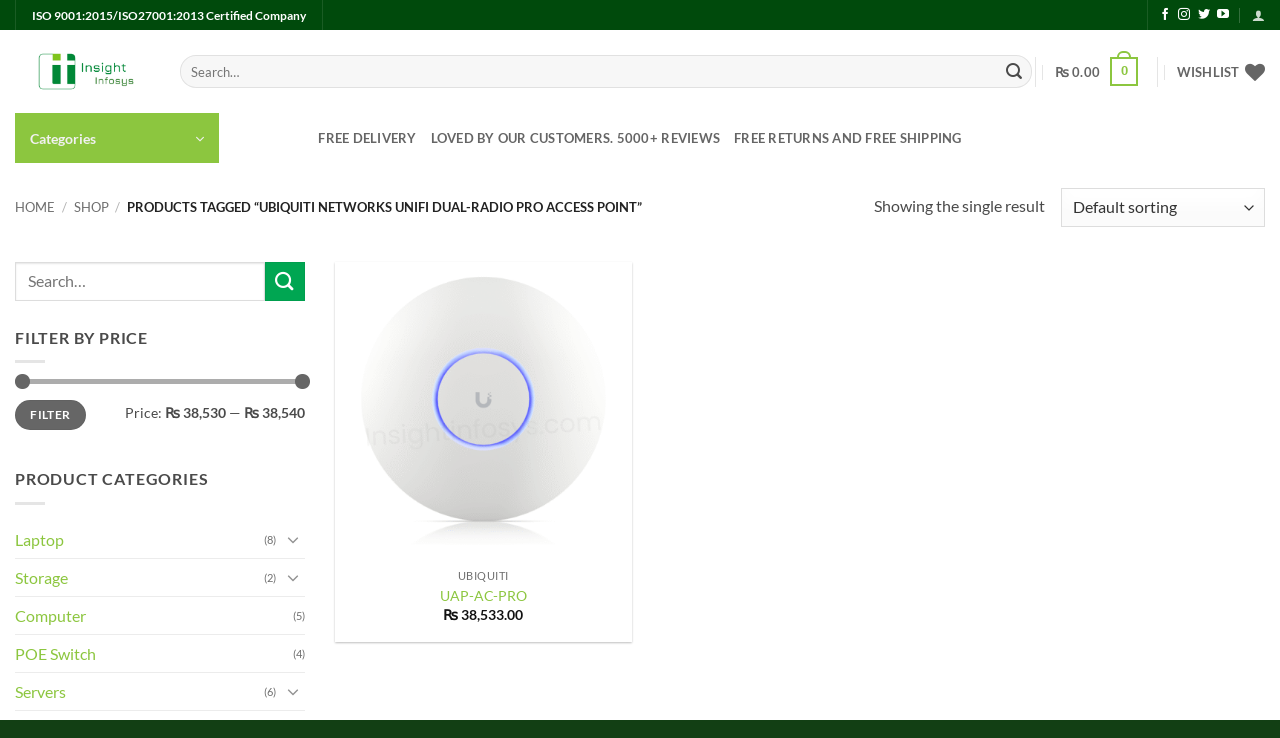

--- FILE ---
content_type: text/html; charset=UTF-8
request_url: https://insightinfosys.com/product-tag/ubiquiti-networks-unifi-dual-radio-pro-access-point/
body_size: 31076
content:
<!DOCTYPE html><html lang="en-US" class="loading-site no-js"><head><meta charset="UTF-8" /><link rel="profile" href="https://gmpg.org/xfn/11" /><link rel="pingback" href="https://insightinfosys.com/xmlrpc.php" /> <script src="[data-uri]" defer></script> <script src="[data-uri]" defer></script> <meta name='robots' content='index, follow, max-image-preview:large, max-snippet:-1, max-video-preview:-1' /><style>img:is([sizes="auto" i], [sizes^="auto," i]) { contain-intrinsic-size: 3000px 1500px }</style><meta name="viewport" content="width=device-width, initial-scale=1" /><title>Ubiquiti Networks Unifi Dual-Radio PRO Access Point - Insight Infosys</title><link rel="canonical" href="https://insightinfosys.com/product-tag/ubiquiti-networks-unifi-dual-radio-pro-access-point/" /><meta property="og:locale" content="en_US" /><meta property="og:type" content="article" /><meta property="og:title" content="Ubiquiti Networks Unifi Dual-Radio PRO Access Point - Insight Infosys" /><meta property="og:url" content="https://insightinfosys.com/product-tag/ubiquiti-networks-unifi-dual-radio-pro-access-point/" /><meta property="og:site_name" content="Insight Infosys" /><meta name="twitter:card" content="summary_large_image" /><meta name="twitter:site" content="@insight_infosys" /> <script type="application/ld+json" class="yoast-schema-graph">{"@context":"https://schema.org","@graph":[{"@type":"CollectionPage","@id":"https://insightinfosys.com/product-tag/ubiquiti-networks-unifi-dual-radio-pro-access-point/","url":"https://insightinfosys.com/product-tag/ubiquiti-networks-unifi-dual-radio-pro-access-point/","name":"Ubiquiti Networks Unifi Dual-Radio PRO Access Point - Insight Infosys","isPartOf":{"@id":"https://insightinfosys.com/#website"},"primaryImageOfPage":{"@id":"https://insightinfosys.com/product-tag/ubiquiti-networks-unifi-dual-radio-pro-access-point/#primaryimage"},"image":{"@id":"https://insightinfosys.com/product-tag/ubiquiti-networks-unifi-dual-radio-pro-access-point/#primaryimage"},"thumbnailUrl":"https://insightinfosys.com/wp-content/uploads/2020/07/uapacpro-1.png","breadcrumb":{"@id":"https://insightinfosys.com/product-tag/ubiquiti-networks-unifi-dual-radio-pro-access-point/#breadcrumb"},"inLanguage":"en-US"},{"@type":"ImageObject","inLanguage":"en-US","@id":"https://insightinfosys.com/product-tag/ubiquiti-networks-unifi-dual-radio-pro-access-point/#primaryimage","url":"https://insightinfosys.com/wp-content/uploads/2020/07/uapacpro-1.png","contentUrl":"https://insightinfosys.com/wp-content/uploads/2020/07/uapacpro-1.png","width":1920,"height":1920},{"@type":"BreadcrumbList","@id":"https://insightinfosys.com/product-tag/ubiquiti-networks-unifi-dual-radio-pro-access-point/#breadcrumb","itemListElement":[{"@type":"ListItem","position":1,"name":"Home","item":"https://insightinfosys.com/"},{"@type":"ListItem","position":2,"name":"Shop","item":"https://insightinfosys.com/shop/"},{"@type":"ListItem","position":3,"name":"Ubiquiti Networks Unifi Dual-Radio PRO Access Point"}]},{"@type":"WebSite","@id":"https://insightinfosys.com/#website","url":"https://insightinfosys.com/","name":"Insight Infosys","description":"wholesale ICT Products in Nepal","publisher":{"@id":"https://insightinfosys.com/#organization"},"potentialAction":[{"@type":"SearchAction","target":{"@type":"EntryPoint","urlTemplate":"https://insightinfosys.com/?s={search_term_string}"},"query-input":{"@type":"PropertyValueSpecification","valueRequired":true,"valueName":"search_term_string"}}],"inLanguage":"en-US"},{"@type":"Organization","@id":"https://insightinfosys.com/#organization","name":"Insight Infosys","url":"https://insightinfosys.com/","logo":{"@type":"ImageObject","inLanguage":"en-US","@id":"https://insightinfosys.com/#/schema/logo/image/","url":"https://insightinfosys.com/wp-content/uploads/2020/08/Insight-infosys.jpg","contentUrl":"https://insightinfosys.com/wp-content/uploads/2020/08/Insight-infosys.jpg","width":432,"height":216,"caption":"Insight Infosys"},"image":{"@id":"https://insightinfosys.com/#/schema/logo/image/"},"sameAs":["https://www.facebook.com/Insighttechnologynepal","https://x.com/insight_infosys"]}]}</script> <link rel='dns-prefetch' href='//cdn.chatway.app' /><link rel='dns-prefetch' href='//www.googletagmanager.com' /><link rel='prefetch' href='https://insightinfosys.com/wp-content/themes/flatsome/assets/js/flatsome.js?ver=22889b626eb7ec03b5a4' /><link rel='prefetch' href='https://insightinfosys.com/wp-content/themes/flatsome/assets/js/chunk.slider.js?ver=3.20.1' /><link rel='prefetch' href='https://insightinfosys.com/wp-content/themes/flatsome/assets/js/chunk.popups.js?ver=3.20.1' /><link rel='prefetch' href='https://insightinfosys.com/wp-content/themes/flatsome/assets/js/chunk.tooltips.js?ver=3.20.1' /><link rel='prefetch' href='https://insightinfosys.com/wp-content/themes/flatsome/assets/js/woocommerce.js?ver=1c9be63d628ff7c3ff4c' /><link rel="alternate" type="application/rss+xml" title="Insight Infosys &raquo; Feed" href="https://insightinfosys.com/feed/" /><link rel="alternate" type="application/rss+xml" title="Insight Infosys &raquo; Comments Feed" href="https://insightinfosys.com/comments/feed/" /><link rel="alternate" type="application/rss+xml" title="Insight Infosys &raquo; Ubiquiti Networks Unifi Dual-Radio PRO Access Point Tag Feed" href="https://insightinfosys.com/product-tag/ubiquiti-networks-unifi-dual-radio-pro-access-point/feed/" /> <script type="text/javascript" src="[data-uri]" defer></script> <link data-optimized="2" rel="stylesheet" href="https://insightinfosys.com/wp-content/litespeed/css/c9e6139afed32e387ae603743a53fe7d.css?ver=167e0" /><style id='wp-emoji-styles-inline-css' type='text/css'>img.wp-smiley, img.emoji {
		display: inline !important;
		border: none !important;
		box-shadow: none !important;
		height: 1em !important;
		width: 1em !important;
		margin: 0 0.07em !important;
		vertical-align: -0.1em !important;
		background: none !important;
		padding: 0 !important;
	}</style><style id='wp-block-library-inline-css' type='text/css'>:root{--wp-admin-theme-color:#007cba;--wp-admin-theme-color--rgb:0,124,186;--wp-admin-theme-color-darker-10:#006ba1;--wp-admin-theme-color-darker-10--rgb:0,107,161;--wp-admin-theme-color-darker-20:#005a87;--wp-admin-theme-color-darker-20--rgb:0,90,135;--wp-admin-border-width-focus:2px;--wp-block-synced-color:#7a00df;--wp-block-synced-color--rgb:122,0,223;--wp-bound-block-color:var(--wp-block-synced-color)}@media (min-resolution:192dpi){:root{--wp-admin-border-width-focus:1.5px}}.wp-element-button{cursor:pointer}:root{--wp--preset--font-size--normal:16px;--wp--preset--font-size--huge:42px}:root .has-very-light-gray-background-color{background-color:#eee}:root .has-very-dark-gray-background-color{background-color:#313131}:root .has-very-light-gray-color{color:#eee}:root .has-very-dark-gray-color{color:#313131}:root .has-vivid-green-cyan-to-vivid-cyan-blue-gradient-background{background:linear-gradient(135deg,#00d084,#0693e3)}:root .has-purple-crush-gradient-background{background:linear-gradient(135deg,#34e2e4,#4721fb 50%,#ab1dfe)}:root .has-hazy-dawn-gradient-background{background:linear-gradient(135deg,#faaca8,#dad0ec)}:root .has-subdued-olive-gradient-background{background:linear-gradient(135deg,#fafae1,#67a671)}:root .has-atomic-cream-gradient-background{background:linear-gradient(135deg,#fdd79a,#004a59)}:root .has-nightshade-gradient-background{background:linear-gradient(135deg,#330968,#31cdcf)}:root .has-midnight-gradient-background{background:linear-gradient(135deg,#020381,#2874fc)}.has-regular-font-size{font-size:1em}.has-larger-font-size{font-size:2.625em}.has-normal-font-size{font-size:var(--wp--preset--font-size--normal)}.has-huge-font-size{font-size:var(--wp--preset--font-size--huge)}.has-text-align-center{text-align:center}.has-text-align-left{text-align:left}.has-text-align-right{text-align:right}#end-resizable-editor-section{display:none}.aligncenter{clear:both}.items-justified-left{justify-content:flex-start}.items-justified-center{justify-content:center}.items-justified-right{justify-content:flex-end}.items-justified-space-between{justify-content:space-between}.screen-reader-text{border:0;clip-path:inset(50%);height:1px;margin:-1px;overflow:hidden;padding:0;position:absolute;width:1px;word-wrap:normal!important}.screen-reader-text:focus{background-color:#ddd;clip-path:none;color:#444;display:block;font-size:1em;height:auto;left:5px;line-height:normal;padding:15px 23px 14px;text-decoration:none;top:5px;width:auto;z-index:100000}html :where(.has-border-color){border-style:solid}html :where([style*=border-top-color]){border-top-style:solid}html :where([style*=border-right-color]){border-right-style:solid}html :where([style*=border-bottom-color]){border-bottom-style:solid}html :where([style*=border-left-color]){border-left-style:solid}html :where([style*=border-width]){border-style:solid}html :where([style*=border-top-width]){border-top-style:solid}html :where([style*=border-right-width]){border-right-style:solid}html :where([style*=border-bottom-width]){border-bottom-style:solid}html :where([style*=border-left-width]){border-left-style:solid}html :where(img[class*=wp-image-]){height:auto;max-width:100%}:where(figure){margin:0 0 1em}html :where(.is-position-sticky){--wp-admin--admin-bar--position-offset:var(--wp-admin--admin-bar--height,0px)}@media screen and (max-width:600px){html :where(.is-position-sticky){--wp-admin--admin-bar--position-offset:0px}}</style><style id='woocommerce-inline-inline-css' type='text/css'>.woocommerce form .form-row .required { visibility: visible; }</style><style id='flatsome-main-inline-css' type='text/css'>@font-face {
				font-family: "fl-icons";
				font-display: block;
				src: url(https://insightinfosys.com/wp-content/themes/flatsome/assets/css/icons/fl-icons.eot?v=3.20.1);
				src:
					url(https://insightinfosys.com/wp-content/themes/flatsome/assets/css/icons/fl-icons.eot#iefix?v=3.20.1) format("embedded-opentype"),
					url(https://insightinfosys.com/wp-content/themes/flatsome/assets/css/icons/fl-icons.woff2?v=3.20.1) format("woff2"),
					url(https://insightinfosys.com/wp-content/themes/flatsome/assets/css/icons/fl-icons.ttf?v=3.20.1) format("truetype"),
					url(https://insightinfosys.com/wp-content/themes/flatsome/assets/css/icons/fl-icons.woff?v=3.20.1) format("woff"),
					url(https://insightinfosys.com/wp-content/themes/flatsome/assets/css/icons/fl-icons.svg?v=3.20.1#fl-icons) format("svg");
			}</style> <script type="text/javascript" src="https://insightinfosys.com/wp-includes/js/jquery/jquery.min.js?ver=3.7.1" id="jquery-core-js"></script> <script type="text/javascript" id="wc-add-to-cart-js-extra" src="[data-uri]" defer></script> <link rel="https://api.w.org/" href="https://insightinfosys.com/wp-json/" /><link rel="alternate" title="JSON" type="application/json" href="https://insightinfosys.com/wp-json/wp/v2/product_tag/782" /><link rel="EditURI" type="application/rsd+xml" title="RSD" href="https://insightinfosys.com/xmlrpc.php?rsd" /><meta name="generator" content="WordPress 6.8.3" /><meta name="generator" content="WooCommerce 10.1.3" /><meta name="generator" content="Site Kit by Google 1.161.0" />	<noscript><style>.woocommerce-product-gallery{ opacity: 1 !important; }</style></noscript>
 <script type="text/javascript" src="[data-uri]" defer></script> <link rel="icon" href="https://insightinfosys.com/wp-content/uploads/2025/09/site-icon-1-100x100.png" sizes="32x32" /><link rel="icon" href="https://insightinfosys.com/wp-content/uploads/2025/09/site-icon-1-300x300.png" sizes="192x192" /><link rel="apple-touch-icon" href="https://insightinfosys.com/wp-content/uploads/2025/09/site-icon-1-300x300.png" /><meta name="msapplication-TileImage" content="https://insightinfosys.com/wp-content/uploads/2025/09/site-icon-1-300x300.png" /><style id="custom-css" type="text/css">:root {--primary-color: #8cc63f;--fs-color-primary: #8cc63f;--fs-color-secondary: #00a652;--fs-color-success: #627D47;--fs-color-alert: #b20000;--fs-color-base: #4a4a4a;--fs-experimental-link-color: #8cc63f;--fs-experimental-link-color-hover: #111;}.tooltipster-base {--tooltip-color: #fff;--tooltip-bg-color: #000;}.off-canvas-right .mfp-content, .off-canvas-left .mfp-content {--drawer-width: 300px;}.off-canvas .mfp-content.off-canvas-cart {--drawer-width: 360px;}.container-width, .full-width .ubermenu-nav, .container, .row{max-width: 1370px}.row.row-collapse{max-width: 1340px}.row.row-small{max-width: 1362.5px}.row.row-large{max-width: 1400px}.header-main{height: 83px}#logo img{max-height: 83px}#logo{width:135px;}.header-bottom{min-height: 44px}.header-top{min-height: 30px}.transparent .header-main{height: 30px}.transparent #logo img{max-height: 30px}.has-transparent + .page-title:first-of-type,.has-transparent + #main > .page-title,.has-transparent + #main > div > .page-title,.has-transparent + #main .page-header-wrapper:first-of-type .page-title{padding-top: 110px;}.header.show-on-scroll,.stuck .header-main{height:70px!important}.stuck #logo img{max-height: 70px!important}.search-form{ width: 100%;}.header-bg-color {background-color: rgba(255,255,255,0.9)}.header-bottom {background-color: #ffffff}.header-bottom-nav > li > a{line-height: 16px }@media (max-width: 549px) {.header-main{height: 70px}#logo img{max-height: 70px}}.nav-dropdown{font-size:100%}.header-top{background-color:#004a0c!important;}body{font-family: Lato, sans-serif;}body {font-weight: 400;font-style: normal;}.nav > li > a {font-family: Lato, sans-serif;}.mobile-sidebar-levels-2 .nav > li > ul > li > a {font-family: Lato, sans-serif;}.nav > li > a,.mobile-sidebar-levels-2 .nav > li > ul > li > a {font-weight: 700;font-style: normal;}h1,h2,h3,h4,h5,h6,.heading-font, .off-canvas-center .nav-sidebar.nav-vertical > li > a{font-family: Lato, sans-serif;}h1,h2,h3,h4,h5,h6,.heading-font,.banner h1,.banner h2 {font-weight: 700;font-style: normal;}.alt-font{font-family: "Dancing Script", sans-serif;}.alt-font {font-weight: 400!important;font-style: normal!important;}.has-equal-box-heights .box-image {padding-top: 100%;}@media screen and (min-width: 550px){.products .box-vertical .box-image{min-width: 400px!important;width: 400px!important;}}.footer-1{background-color: #0f4919}.footer-2{background-color: #ffffff}.absolute-footer, html{background-color: #123f14}.header-vertical-menu__opener {width: 204px}.header-vertical-menu__fly-out {width: 204px}.nav-vertical-fly-out > li + li {border-top-width: 1px; border-top-style: solid;}.header-vertical-menu__fly-out .nav-vertical-fly-out > li.menu-item > a {height: 40px;}.label-new.menu-item > a:after{content:"New";}.label-hot.menu-item > a:after{content:"Hot";}.label-sale.menu-item > a:after{content:"Sale";}.label-popular.menu-item > a:after{content:"Popular";}</style><style type="text/css" id="wp-custom-css">#mega-menu-title
{
	    background-color: #8cc63f;
}</style><style id="kirki-inline-styles">/* latin-ext */
@font-face {
  font-family: 'Lato';
  font-style: normal;
  font-weight: 400;
  font-display: swap;
  src: url(https://insightinfosys.com/wp-content/fonts/lato/S6uyw4BMUTPHjxAwXjeu.woff2) format('woff2');
  unicode-range: U+0100-02BA, U+02BD-02C5, U+02C7-02CC, U+02CE-02D7, U+02DD-02FF, U+0304, U+0308, U+0329, U+1D00-1DBF, U+1E00-1E9F, U+1EF2-1EFF, U+2020, U+20A0-20AB, U+20AD-20C0, U+2113, U+2C60-2C7F, U+A720-A7FF;
}
/* latin */
@font-face {
  font-family: 'Lato';
  font-style: normal;
  font-weight: 400;
  font-display: swap;
  src: url(https://insightinfosys.com/wp-content/fonts/lato/S6uyw4BMUTPHjx4wXg.woff2) format('woff2');
  unicode-range: U+0000-00FF, U+0131, U+0152-0153, U+02BB-02BC, U+02C6, U+02DA, U+02DC, U+0304, U+0308, U+0329, U+2000-206F, U+20AC, U+2122, U+2191, U+2193, U+2212, U+2215, U+FEFF, U+FFFD;
}
/* latin-ext */
@font-face {
  font-family: 'Lato';
  font-style: normal;
  font-weight: 700;
  font-display: swap;
  src: url(https://insightinfosys.com/wp-content/fonts/lato/S6u9w4BMUTPHh6UVSwaPGR_p.woff2) format('woff2');
  unicode-range: U+0100-02BA, U+02BD-02C5, U+02C7-02CC, U+02CE-02D7, U+02DD-02FF, U+0304, U+0308, U+0329, U+1D00-1DBF, U+1E00-1E9F, U+1EF2-1EFF, U+2020, U+20A0-20AB, U+20AD-20C0, U+2113, U+2C60-2C7F, U+A720-A7FF;
}
/* latin */
@font-face {
  font-family: 'Lato';
  font-style: normal;
  font-weight: 700;
  font-display: swap;
  src: url(https://insightinfosys.com/wp-content/fonts/lato/S6u9w4BMUTPHh6UVSwiPGQ.woff2) format('woff2');
  unicode-range: U+0000-00FF, U+0131, U+0152-0153, U+02BB-02BC, U+02C6, U+02DA, U+02DC, U+0304, U+0308, U+0329, U+2000-206F, U+20AC, U+2122, U+2191, U+2193, U+2212, U+2215, U+FEFF, U+FFFD;
}/* vietnamese */
@font-face {
  font-family: 'Dancing Script';
  font-style: normal;
  font-weight: 400;
  font-display: swap;
  src: url(https://insightinfosys.com/wp-content/fonts/dancing-script/If2cXTr6YS-zF4S-kcSWSVi_sxjsohD9F50Ruu7BMSo3Rep8ltA.woff2) format('woff2');
  unicode-range: U+0102-0103, U+0110-0111, U+0128-0129, U+0168-0169, U+01A0-01A1, U+01AF-01B0, U+0300-0301, U+0303-0304, U+0308-0309, U+0323, U+0329, U+1EA0-1EF9, U+20AB;
}
/* latin-ext */
@font-face {
  font-family: 'Dancing Script';
  font-style: normal;
  font-weight: 400;
  font-display: swap;
  src: url(https://insightinfosys.com/wp-content/fonts/dancing-script/If2cXTr6YS-zF4S-kcSWSVi_sxjsohD9F50Ruu7BMSo3ROp8ltA.woff2) format('woff2');
  unicode-range: U+0100-02BA, U+02BD-02C5, U+02C7-02CC, U+02CE-02D7, U+02DD-02FF, U+0304, U+0308, U+0329, U+1D00-1DBF, U+1E00-1E9F, U+1EF2-1EFF, U+2020, U+20A0-20AB, U+20AD-20C0, U+2113, U+2C60-2C7F, U+A720-A7FF;
}
/* latin */
@font-face {
  font-family: 'Dancing Script';
  font-style: normal;
  font-weight: 400;
  font-display: swap;
  src: url(https://insightinfosys.com/wp-content/fonts/dancing-script/If2cXTr6YS-zF4S-kcSWSVi_sxjsohD9F50Ruu7BMSo3Sup8.woff2) format('woff2');
  unicode-range: U+0000-00FF, U+0131, U+0152-0153, U+02BB-02BC, U+02C6, U+02DA, U+02DC, U+0304, U+0308, U+0329, U+2000-206F, U+20AC, U+2122, U+2191, U+2193, U+2212, U+2215, U+FEFF, U+FFFD;
}</style></head><body class="archive tax-product_tag term-ubiquiti-networks-unifi-dual-radio-pro-access-point term-782 wp-theme-flatsome wp-child-theme-flatsome-child theme-flatsome woocommerce woocommerce-page woocommerce-no-js full-width lightbox nav-dropdown-has-arrow nav-dropdown-has-shadow nav-dropdown-has-border">
<noscript>
<iframe src="https://www.googletagmanager.com/ns.html?id=GTM-M662Q6D" height="0" width="0" style="display:none;visibility:hidden"></iframe>
</noscript>
<a class="skip-link screen-reader-text" href="#main">Skip to content</a><div id="wrapper"><header id="header" class="header has-sticky sticky-jump"><div class="header-wrapper"><div id="top-bar" class="header-top hide-for-sticky nav-dark hide-for-medium"><div class="flex-row container"><div class="flex-col hide-for-medium flex-left"><ul class="nav nav-left medium-nav-center nav-small  nav-divided"><li class="header-divider"></li><li class="html custom html_topbar_left"><strong>ISO 9001:2015/ISO27001:2013 Certified Company</strong></li><li class="header-divider"></li></ul></div><div class="flex-col hide-for-medium flex-center"><ul class="nav nav-center nav-small  nav-divided"></ul></div><div class="flex-col hide-for-medium flex-right"><ul class="nav top-bar-nav nav-right nav-small  nav-divided"><li class="header-divider"></li><li class="html header-social-icons ml-0"><div class="social-icons follow-icons" ><a href="https://www.facebook.com/Insighttechnologynepal" target="_blank" data-label="Facebook" class="icon plain tooltip facebook" title="Follow on Facebook" aria-label="Follow on Facebook" rel="noopener nofollow"><i class="icon-facebook" aria-hidden="true"></i></a><a href="#" target="_blank" data-label="Instagram" class="icon plain tooltip instagram" title="Follow on Instagram" aria-label="Follow on Instagram" rel="noopener nofollow"><i class="icon-instagram" aria-hidden="true"></i></a><a href="https://twitter.com/insight_infosys" data-label="Twitter" target="_blank" class="icon plain tooltip twitter" title="Follow on Twitter" aria-label="Follow on Twitter" rel="noopener nofollow"><i class="icon-twitter" aria-hidden="true"></i></a><a href="https://www.youtube.com/channel/UCiXQjACpaCj_03lpXMAY3oA?view_as=subscriber" data-label="YouTube" target="_blank" class="icon plain tooltip youtube" title="Follow on YouTube" aria-label="Follow on YouTube" rel="noopener nofollow"><i class="icon-youtube" aria-hidden="true"></i></a></div></li><li class="account-item has-icon"><a href="https://insightinfosys.com/my-account/" class="nav-top-link nav-top-not-logged-in is-small is-small" title="Login" role="button" data-open="#login-form-popup" aria-label="Login" aria-controls="login-form-popup" aria-expanded="false" aria-haspopup="dialog" data-flatsome-role-button>
<i class="icon-user" aria-hidden="true"></i>	</a></li></ul></div></div></div><div id="masthead" class="header-main "><div class="header-inner flex-row container logo-left medium-logo-center" role="navigation"><div id="logo" class="flex-col logo"><a href="https://insightinfosys.com/" title="Insight Infosys - wholesale ICT Products in Nepal" rel="home">
<img data-lazyloaded="1" src="[data-uri]" width="851" height="315" data-src="https://insightinfosys.com/wp-content/uploads/2024/10/facebook-cover-infosys.png" class="header_logo header-logo" alt="Insight Infosys"/><noscript><img width="851" height="315" src="https://insightinfosys.com/wp-content/uploads/2024/10/facebook-cover-infosys.png" class="header_logo header-logo" alt="Insight Infosys"/></noscript><img data-lazyloaded="1" src="[data-uri]"  width="1020" height="722" data-src="https://insightinfosys.com/wp-content/uploads/2023/11/Insight-Logo_page-0001-large.jpg" class="header-logo-dark" alt="Insight Infosys"/><noscript><img  width="1020" height="722" src="https://insightinfosys.com/wp-content/uploads/2023/11/Insight-Logo_page-0001-large.jpg" class="header-logo-dark" alt="Insight Infosys"/></noscript></a></div><div class="flex-col show-for-medium flex-left"><ul class="mobile-nav nav nav-left "><li class="nav-icon has-icon">
<a href="#" class="is-small" data-open="#main-menu" data-pos="left" data-bg="main-menu-overlay" role="button" aria-label="Menu" aria-controls="main-menu" aria-expanded="false" aria-haspopup="dialog" data-flatsome-role-button>
<i class="icon-menu" aria-hidden="true"></i>					</a></li></ul></div><div class="flex-col hide-for-medium flex-left
flex-grow"><ul class="header-nav header-nav-main nav nav-left  nav-divided nav-uppercase" ><li class="header-search-form search-form html relative has-icon"><div class="header-search-form-wrapper"><div class="searchform-wrapper ux-search-box relative form-flat is-normal"><form role="search" method="get" class="searchform" action="https://insightinfosys.com/"><div class="flex-row relative"><div class="flex-col flex-grow">
<label class="screen-reader-text" for="woocommerce-product-search-field-0">Search for:</label>
<input type="search" id="woocommerce-product-search-field-0" class="search-field mb-0" placeholder="Search&hellip;" value="" name="s" />
<input type="hidden" name="post_type" value="product" /></div><div class="flex-col">
<button type="submit" value="Search" class="ux-search-submit submit-button secondary button  icon mb-0" aria-label="Submit">
<i class="icon-search" aria-hidden="true"></i>			</button></div></div><div class="live-search-results text-left z-top"></div></form></div></div></li></ul></div><div class="flex-col hide-for-medium flex-right"><ul class="header-nav header-nav-main nav nav-right  nav-divided nav-uppercase"><li class="header-divider"></li><li class="cart-item has-icon has-dropdown"><a href="https://insightinfosys.com/cart/" class="header-cart-link nav-top-link is-small" title="Cart" aria-label="View cart" aria-expanded="false" aria-haspopup="true" role="button" data-flatsome-role-button><span class="header-cart-title">
<span class="cart-price"><span class="woocommerce-Price-amount amount"><bdi><span class="woocommerce-Price-currencySymbol">&#8360;</span>&nbsp;0.00</bdi></span></span>
</span><span class="cart-icon image-icon">
<strong>0</strong>
</span>
</a><ul class="nav-dropdown nav-dropdown-default"><li class="html widget_shopping_cart"><div class="widget_shopping_cart_content"><div class="ux-mini-cart-empty flex flex-row-col text-center pt pb"><div class="ux-mini-cart-empty-icon">
<svg aria-hidden="true" xmlns="http://www.w3.org/2000/svg" viewBox="0 0 17 19" style="opacity:.1;height:80px;">
<path d="M8.5 0C6.7 0 5.3 1.2 5.3 2.7v2H2.1c-.3 0-.6.3-.7.7L0 18.2c0 .4.2.8.6.8h15.7c.4 0 .7-.3.7-.7v-.1L15.6 5.4c0-.3-.3-.6-.7-.6h-3.2v-2c0-1.6-1.4-2.8-3.2-2.8zM6.7 2.7c0-.8.8-1.4 1.8-1.4s1.8.6 1.8 1.4v2H6.7v-2zm7.5 3.4 1.3 11.5h-14L2.8 6.1h2.5v1.4c0 .4.3.7.7.7.4 0 .7-.3.7-.7V6.1h3.5v1.4c0 .4.3.7.7.7s.7-.3.7-.7V6.1h2.6z" fill-rule="evenodd" clip-rule="evenodd" fill="currentColor"></path>
</svg></div><p class="woocommerce-mini-cart__empty-message empty">No products in the cart.</p><p class="return-to-shop">
<a class="button primary wc-backward" href="https://insightinfosys.com/shop/">
Return to shop				</a></p></div></div></li></ul></li><li class="header-divider"></li><li class="header-wishlist-icon">
<a href="https://insightinfosys.com/wishlist/" class="wishlist-link" title="Wishlist">
<span class="hide-for-medium header-wishlist-title">
Wishlist				</span>
<i class="wishlist-icon icon-heart" aria-hidden="true"></i>		</a></li></ul></div><div class="flex-col show-for-medium flex-right"><ul class="mobile-nav nav nav-right "><li class="cart-item has-icon"><a href="https://insightinfosys.com/cart/" class="header-cart-link nav-top-link is-small off-canvas-toggle" title="Cart" aria-label="View cart" aria-expanded="false" aria-haspopup="dialog" role="button" data-open="#cart-popup" data-class="off-canvas-cart" data-pos="right" aria-controls="cart-popup" data-flatsome-role-button><span class="cart-icon image-icon">
<strong>0</strong>
</span>
</a><div id="cart-popup" class="mfp-hide"><div class="cart-popup-inner inner-padding cart-popup-inner--sticky"><div class="cart-popup-title text-center">
<span class="heading-font uppercase">Cart</span><div class="is-divider"></div></div><div class="widget_shopping_cart"><div class="widget_shopping_cart_content"><div class="ux-mini-cart-empty flex flex-row-col text-center pt pb"><div class="ux-mini-cart-empty-icon">
<svg aria-hidden="true" xmlns="http://www.w3.org/2000/svg" viewBox="0 0 17 19" style="opacity:.1;height:80px;">
<path d="M8.5 0C6.7 0 5.3 1.2 5.3 2.7v2H2.1c-.3 0-.6.3-.7.7L0 18.2c0 .4.2.8.6.8h15.7c.4 0 .7-.3.7-.7v-.1L15.6 5.4c0-.3-.3-.6-.7-.6h-3.2v-2c0-1.6-1.4-2.8-3.2-2.8zM6.7 2.7c0-.8.8-1.4 1.8-1.4s1.8.6 1.8 1.4v2H6.7v-2zm7.5 3.4 1.3 11.5h-14L2.8 6.1h2.5v1.4c0 .4.3.7.7.7.4 0 .7-.3.7-.7V6.1h3.5v1.4c0 .4.3.7.7.7s.7-.3.7-.7V6.1h2.6z" fill-rule="evenodd" clip-rule="evenodd" fill="currentColor"></path>
</svg></div><p class="woocommerce-mini-cart__empty-message empty">No products in the cart.</p><p class="return-to-shop">
<a class="button primary wc-backward" href="https://insightinfosys.com/shop/">
Return to shop				</a></p></div></div></div></div></div></li></ul></div></div></div><div id="wide-nav" class="header-bottom wide-nav flex-has-center hide-for-medium"><div class="flex-row container"><div class="flex-col hide-for-medium flex-left"><ul class="nav header-nav header-bottom-nav nav-left  nav-uppercase"><li class="header-vertical-menu"><div class="header-vertical-menu__opener dark" tabindex="0" role="button" aria-expanded="false" aria-haspopup="menu" data-flatsome-role-button>
<span class="header-vertical-menu__title">
Categories		</span>
<i class="icon-angle-down" aria-hidden="true"></i></div><div class="header-vertical-menu__fly-out has-shadow"><div class="menu-main-verticle-menu-container"><ul id="menu-main-verticle-menu" class="ux-nav-vertical-menu nav-vertical-fly-out"><li id="menu-item-22" class="menu-item menu-item-type-taxonomy menu-item-object-product_cat menu-item-has-children menu-item-22 menu-item-design-default has-dropdown"><a href="https://insightinfosys.com/product-category/computer/" class="nav-top-link" aria-expanded="false" aria-haspopup="menu">Computer<i class="icon-angle-down" aria-hidden="true"></i></a><ul class="sub-menu nav-dropdown nav-dropdown-default"><li id="menu-item-244" class="menu-item menu-item-type-taxonomy menu-item-object-product_cat menu-item-244"><a href="https://insightinfosys.com/product-category/desktop/">Desktop</a></li><li id="menu-item-245" class="menu-item menu-item-type-taxonomy menu-item-object-product_cat menu-item-245"><a href="https://insightinfosys.com/product-category/laptop/">Laptop</a></li><li id="menu-item-246" class="menu-item menu-item-type-taxonomy menu-item-object-product_cat menu-item-246"><a href="https://insightinfosys.com/product-category/thin-client/">Thin Client</a></li></ul></li><li id="menu-item-28" class="menu-item menu-item-type-taxonomy menu-item-object-product_cat menu-item-has-children menu-item-28 menu-item-design-default has-dropdown"><a href="https://insightinfosys.com/product-category/servers/" class="nav-top-link" aria-expanded="false" aria-haspopup="menu">Servers<i class="icon-angle-down" aria-hidden="true"></i></a><ul class="sub-menu nav-dropdown nav-dropdown-default"><li id="menu-item-306" class="menu-item menu-item-type-taxonomy menu-item-object-product_cat menu-item-306"><a href="https://insightinfosys.com/product-category/servers/rack-server/">Rack Server</a></li><li id="menu-item-307" class="menu-item menu-item-type-taxonomy menu-item-object-product_cat menu-item-307"><a href="https://insightinfosys.com/product-category/servers/tower-server/">Tower Server</a></li></ul></li><li id="menu-item-12781" class="menu-item menu-item-type-taxonomy menu-item-object-product_cat menu-item-has-children menu-item-12781 menu-item-design-default has-dropdown"><a href="https://insightinfosys.com/product-category/storage/" class="nav-top-link" aria-expanded="false" aria-haspopup="menu">Storage<i class="icon-angle-down" aria-hidden="true"></i></a><ul class="sub-menu nav-dropdown nav-dropdown-default"><li id="menu-item-12780" class="menu-item menu-item-type-taxonomy menu-item-object-product_cat menu-item-12780"><a href="https://insightinfosys.com/product-category/storage/nas/">NAS</a></li><li id="menu-item-12782" class="menu-item menu-item-type-taxonomy menu-item-object-product_cat menu-item-12782"><a href="https://insightinfosys.com/product-category/storage/san/">SAN</a></li><li id="menu-item-12829" class="menu-item menu-item-type-taxonomy menu-item-object-product_cat menu-item-12829"><a href="https://insightinfosys.com/product-category/storage/hdd/">HDD</a></li></ul></li><li id="menu-item-26" class="menu-item menu-item-type-taxonomy menu-item-object-product_cat menu-item-has-children menu-item-26 menu-item-design-default has-dropdown"><a href="https://insightinfosys.com/product-category/router-switches/" class="nav-top-link" aria-expanded="false" aria-haspopup="menu">Routers &amp; Switches<i class="icon-angle-down" aria-hidden="true"></i></a><ul class="sub-menu nav-dropdown nav-dropdown-default"><li id="menu-item-304" class="menu-item menu-item-type-taxonomy menu-item-object-product_cat menu-item-304"><a href="https://insightinfosys.com/product-category/router-switches/mikrotik-nepal/">Mikrotik</a></li><li id="menu-item-303" class="menu-item menu-item-type-taxonomy menu-item-object-product_cat menu-item-303"><a href="https://insightinfosys.com/product-category/router-switches/cisco/">Cisco</a></li><li id="menu-item-5836" class="menu-item menu-item-type-taxonomy menu-item-object-product_cat menu-item-5836"><a href="https://insightinfosys.com/product-category/router-switches/juniper/">Juniper</a></li><li id="menu-item-13124" class="menu-item menu-item-type-taxonomy menu-item-object-product_cat menu-item-13124"><a href="https://insightinfosys.com/product-category/router-switches/trendnet/">TRENDnet</a></li></ul></li><li id="menu-item-12601" class="menu-item menu-item-type-custom menu-item-object-custom menu-item-has-children menu-item-12601 menu-item-design-default has-dropdown"><a href="https://insightinfosys.com/product-category/network-security/" class="nav-top-link" aria-expanded="false" aria-haspopup="menu">Firewall<i class="icon-angle-down" aria-hidden="true"></i></a><ul class="sub-menu nav-dropdown nav-dropdown-default"><li id="menu-item-12822" class="menu-item menu-item-type-taxonomy menu-item-object-product_cat menu-item-12822"><a href="https://insightinfosys.com/product-category/firewalls/sonicwall/">SonicWall</a></li><li id="menu-item-12603" class="menu-item menu-item-type-custom menu-item-object-custom menu-item-12603"><a href="https://insightinfosys.com/product-category/fortinet/">Fortinet</a></li><li id="menu-item-12605" class="menu-item menu-item-type-custom menu-item-object-custom menu-item-12605"><a href="https://insightinfosys.com/product-category/palo-alto/">Palo Alto</a></li><li id="menu-item-12602" class="menu-item menu-item-type-custom menu-item-object-custom menu-item-12602"><a href="https://insightinfosys.com/product-category/sophos/">Sophos</a></li></ul></li><li id="menu-item-30" class="menu-item menu-item-type-taxonomy menu-item-object-product_cat menu-item-has-children menu-item-30 menu-item-design-default has-dropdown"><a href="https://insightinfosys.com/product-category/wireless-networks/" class="nav-top-link" aria-expanded="false" aria-haspopup="menu">Wireless Networks<i class="icon-angle-down" aria-hidden="true"></i></a><ul class="sub-menu nav-dropdown nav-dropdown-default"><li id="menu-item-12803" class="menu-item menu-item-type-taxonomy menu-item-object-product_cat menu-item-12803"><a href="https://insightinfosys.com/product-category/wireless-networks/aruba-ap/">Aruba</a></li><li id="menu-item-300" class="menu-item menu-item-type-taxonomy menu-item-object-product_cat menu-item-300"><a href="https://insightinfosys.com/product-category/wireless-networks/ubiquiti/">Ubiquiti</a></li><li id="menu-item-299" class="menu-item menu-item-type-taxonomy menu-item-object-product_cat menu-item-299"><a href="https://insightinfosys.com/product-category/wireless-networks/cambium/">Cambium</a></li><li id="menu-item-11076" class="menu-item menu-item-type-taxonomy menu-item-object-product_cat menu-item-11076"><a href="https://insightinfosys.com/product-category/wireless-networks/mimosanetworks/">Mimosa</a></li></ul></li><li id="menu-item-21" class="menu-item menu-item-type-taxonomy menu-item-object-product_cat menu-item-has-children menu-item-21 menu-item-design-default has-dropdown"><a href="https://insightinfosys.com/product-category/accessories/" class="nav-top-link" aria-expanded="false" aria-haspopup="menu">Accessories<i class="icon-angle-down" aria-hidden="true"></i></a><ul class="sub-menu nav-dropdown nav-dropdown-default"><li id="menu-item-1688" class="menu-item menu-item-type-taxonomy menu-item-object-product_cat menu-item-1688"><a href="https://insightinfosys.com/product-category/accessories/patchpanel/">Patchpanel</a></li><li id="menu-item-281" class="menu-item menu-item-type-taxonomy menu-item-object-product_cat menu-item-281"><a href="https://insightinfosys.com/product-category/accessories/cable-manager/">Cable Manager</a></li><li id="menu-item-284" class="menu-item menu-item-type-taxonomy menu-item-object-product_cat menu-item-284"><a href="https://insightinfosys.com/product-category/accessories/sfp-media-converter/">SFP/Media Converter</a></li><li id="menu-item-289" class="menu-item menu-item-type-taxonomy menu-item-object-product_cat menu-item-289"><a href="https://insightinfosys.com/product-category/accessories/patch-cables/">Ethernet Patch Cables</a></li><li id="menu-item-444" class="menu-item menu-item-type-taxonomy menu-item-object-product_cat menu-item-444"><a href="https://insightinfosys.com/product-category/accessories/fiber-optic-patch-cord/">Fiber Optic Patch Cord</a></li><li id="menu-item-290" class="menu-item menu-item-type-taxonomy menu-item-object-product_cat menu-item-290"><a href="https://insightinfosys.com/product-category/accessories/pdu/">PDU</a></li><li id="menu-item-292" class="menu-item menu-item-type-taxonomy menu-item-object-product_cat menu-item-292"><a href="https://insightinfosys.com/product-category/accessories/sfp/">SFP</a></li><li id="menu-item-1611" class="menu-item menu-item-type-taxonomy menu-item-object-product_cat menu-item-1611"><a href="https://insightinfosys.com/product-category/accessories/keystone-jack/">Keystone Jack</a></li></ul></li><li id="menu-item-25" class="menu-item menu-item-type-taxonomy menu-item-object-product_cat menu-item-has-children menu-item-25 menu-item-design-default has-dropdown"><a href="https://insightinfosys.com/product-category/others/network-server-racks/" class="nav-top-link" aria-expanded="false" aria-haspopup="menu">Racks<i class="icon-angle-down" aria-hidden="true"></i></a><ul class="sub-menu nav-dropdown nav-dropdown-default"><li id="menu-item-287" class="menu-item menu-item-type-taxonomy menu-item-object-product_cat menu-item-287"><a href="https://insightinfosys.com/product-category/others/network-server-racks/network-racks/">Network Racks</a></li><li id="menu-item-291" class="menu-item menu-item-type-taxonomy menu-item-object-product_cat menu-item-291"><a href="https://insightinfosys.com/product-category/others/network-server-racks/server-racks/">Server Racks</a></li></ul></li><li id="menu-item-467" class="menu-item menu-item-type-taxonomy menu-item-object-product_cat menu-item-has-children menu-item-467 menu-item-design-default has-dropdown"><a href="https://insightinfosys.com/product-category/network-cables/" class="nav-top-link" aria-expanded="false" aria-haspopup="menu">Network Cables<i class="icon-angle-down" aria-hidden="true"></i></a><ul class="sub-menu nav-dropdown nav-dropdown-default"><li id="menu-item-301" class="menu-item menu-item-type-taxonomy menu-item-object-product_cat menu-item-301"><a href="https://insightinfosys.com/product-category/network-cables/stp/">STP</a></li><li id="menu-item-302" class="menu-item menu-item-type-taxonomy menu-item-object-product_cat menu-item-302"><a href="https://insightinfosys.com/product-category/network-cables/utp/">UTP</a></li></ul></li></ul></div></div></li></ul></div><div class="flex-col hide-for-medium flex-center"><ul class="nav header-nav header-bottom-nav nav-center  nav-uppercase"><li id="menu-item-33" class="menu-item menu-item-type-custom menu-item-object-custom menu-item-33 menu-item-design-default"><a href="#" class="nav-top-link">Free Delivery</a></li><li id="menu-item-35" class="menu-item menu-item-type-custom menu-item-object-custom menu-item-35 menu-item-design-default"><a href="#" class="nav-top-link">Loved by our Customers. 5000+ Reviews</a></li><li id="menu-item-36" class="menu-item menu-item-type-custom menu-item-object-custom menu-item-36 menu-item-design-default"><a href="#" class="nav-top-link">Free Returns and Free Shipping</a></li></ul></div><div class="flex-col hide-for-medium flex-right flex-grow"><ul class="nav header-nav header-bottom-nav nav-right  nav-uppercase"></ul></div></div></div><div class="header-bg-container fill"><div class="header-bg-image fill"></div><div class="header-bg-color fill"></div></div></div></header><div class="shop-page-title category-page-title page-title "><div class="page-title-inner flex-row  medium-flex-wrap container"><div class="flex-col flex-grow medium-text-center"><div class="is-small"><nav class="woocommerce-breadcrumb breadcrumbs uppercase" aria-label="Breadcrumb"><a href="https://insightinfosys.com">Home</a> <span class="divider">&#47;</span> <a href="https://insightinfosys.com/shop/">Shop</a> <span class="divider">&#47;</span> Products tagged &ldquo;Ubiquiti Networks Unifi Dual-Radio PRO Access Point&rdquo;</nav></div><div class="category-filtering category-filter-row show-for-medium">
<a href="#" data-open="#shop-sidebar" data-pos="left" class="filter-button uppercase plain" role="button" aria-controls="shop-sidebar" aria-expanded="false" aria-haspopup="dialog" data-visible-after="true" data-flatsome-role-button>
<i class="icon-equalizer" aria-hidden="true"></i>		<strong>Filter</strong>
</a><div class="inline-block"></div></div></div><div class="flex-col medium-text-center"><p class="woocommerce-result-count hide-for-medium" role="alert" aria-relevant="all" >
Showing the single result</p><form class="woocommerce-ordering" method="get">
<select
name="orderby"
class="orderby"
aria-label="Shop order"
><option value="menu_order"  selected='selected'>Default sorting</option><option value="popularity" >Sort by popularity</option><option value="rating" >Sort by average rating</option><option value="date" >Sort by latest</option><option value="price" >Sort by price: low to high</option><option value="price-desc" >Sort by price: high to low</option>
</select>
<input type="hidden" name="paged" value="1" /></form></div></div></div><main id="main" class=""><div class="row category-page-row"><div class="col large-3 hide-for-medium "><div id="shop-sidebar" class="sidebar-inner col-inner"><aside id="search-3" class="widget widget_search"><form method="get" class="searchform" action="https://insightinfosys.com/" role="search"><div class="flex-row relative"><div class="flex-col flex-grow">
<input type="search" class="search-field mb-0" name="s" value="" id="s" placeholder="Search&hellip;" /></div><div class="flex-col">
<button type="submit" class="ux-search-submit submit-button secondary button icon mb-0" aria-label="Submit">
<i class="icon-search" aria-hidden="true"></i>				</button></div></div><div class="live-search-results text-left z-top"></div></form></aside><aside id="woocommerce_price_filter-2" class="widget woocommerce widget_price_filter"><span class="widget-title shop-sidebar">Filter by price</span><div class="is-divider small"></div><form method="get" action="https://insightinfosys.com/product-tag/ubiquiti-networks-unifi-dual-radio-pro-access-point/"><div class="price_slider_wrapper"><div class="price_slider" style="display:none;"></div><div class="price_slider_amount" data-step="10">
<label class="screen-reader-text" for="min_price">Min price</label>
<input type="text" id="min_price" name="min_price" value="38530" data-min="38530" placeholder="Min price" />
<label class="screen-reader-text" for="max_price">Max price</label>
<input type="text" id="max_price" name="max_price" value="38540" data-max="38540" placeholder="Max price" />
<button type="submit" class="button">Filter</button><div class="price_label" style="display:none;">
Price: <span class="from"></span> &mdash; <span class="to"></span></div><div class="clear"></div></div></div></form></aside><aside id="woocommerce_product_categories-2" class="widget woocommerce widget_product_categories"><span class="widget-title shop-sidebar">Product Categories</span><div class="is-divider small"></div><ul class="product-categories"><li class="cat-item cat-item-33 cat-parent"><a href="https://insightinfosys.com/product-category/laptop/">Laptop</a> <span class="count">(8)</span><ul class='children'><li class="cat-item cat-item-35"><a href="https://insightinfosys.com/product-category/laptop/lenovo/">Lenovo</a> <span class="count">(5)</span></li><li class="cat-item cat-item-37"><a href="https://insightinfosys.com/product-category/laptop/dell/">Dell</a> <span class="count">(3)</span></li></ul></li><li class="cat-item cat-item-1989 cat-parent"><a href="https://insightinfosys.com/product-category/storage/">Storage</a> <span class="count">(2)</span><ul class='children'><li class="cat-item cat-item-2006"><a href="https://insightinfosys.com/product-category/storage/hdd/">HDD</a> <span class="count">(2)</span></li></ul></li><li class="cat-item cat-item-17"><a href="https://insightinfosys.com/product-category/computer/">Computer</a> <span class="count">(5)</span></li><li class="cat-item cat-item-159"><a href="https://insightinfosys.com/product-category/poe-switch/">POE Switch</a> <span class="count">(4)</span></li><li class="cat-item cat-item-18 cat-parent"><a href="https://insightinfosys.com/product-category/servers/">Servers</a> <span class="count">(6)</span><ul class='children'><li class="cat-item cat-item-74"><a href="https://insightinfosys.com/product-category/servers/tower-server/">Tower Server</a> <span class="count">(3)</span></li><li class="cat-item cat-item-75"><a href="https://insightinfosys.com/product-category/servers/rack-server/">Rack Server</a> <span class="count">(3)</span></li></ul></li><li class="cat-item cat-item-19 cat-parent"><a href="https://insightinfosys.com/product-category/router-switches/">Routers &amp; Switches</a> <span class="count">(63)</span><ul class='children'><li class="cat-item cat-item-816"><a href="https://insightinfosys.com/product-category/router-switches/cambium-router-switches/">Cambium</a> <span class="count">(3)</span></li><li class="cat-item cat-item-71"><a href="https://insightinfosys.com/product-category/router-switches/mikrotik-nepal/">Mikrotik</a> <span class="count">(29)</span></li><li class="cat-item cat-item-72"><a href="https://insightinfosys.com/product-category/router-switches/cisco/">Cisco</a> <span class="count">(26)</span></li><li class="cat-item cat-item-2054"><a href="https://insightinfosys.com/product-category/router-switches/trendnet/">TRENDnet</a> <span class="count">(2)</span></li><li class="cat-item cat-item-507"><a href="https://insightinfosys.com/product-category/router-switches/juniper/">Juniper</a> <span class="count">(2)</span></li></ul></li><li class="cat-item cat-item-21 cat-parent"><a href="https://insightinfosys.com/product-category/wireless-networks/">Wireless Networks</a> <span class="count">(50)</span><ul class='children'><li class="cat-item cat-item-68"><a href="https://insightinfosys.com/product-category/wireless-networks/cambium/">Cambium</a> <span class="count">(10)</span></li><li class="cat-item cat-item-2002"><a href="https://insightinfosys.com/product-category/wireless-networks/aruba-ap/">Aruba</a> <span class="count">(1)</span></li><li class="cat-item cat-item-1502"><a href="https://insightinfosys.com/product-category/wireless-networks/mimosanetworks/">Mimosa</a> <span class="count">(16)</span></li><li class="cat-item cat-item-67"><a href="https://insightinfosys.com/product-category/wireless-networks/ubiquiti/">Ubiquiti</a> <span class="count">(22)</span></li></ul></li><li class="cat-item cat-item-23 cat-parent"><a href="https://insightinfosys.com/product-category/accessories/">Accessories</a> <span class="count">(55)</span><ul class='children'><li class="cat-item cat-item-740"><a href="https://insightinfosys.com/product-category/accessories/sfp-with-dac-cable/">SFP with DAC Cable</a> <span class="count">(2)</span></li><li class="cat-item cat-item-210"><a href="https://insightinfosys.com/product-category/accessories/patchpanel/">Patchpanel</a> <span class="count">(3)</span></li><li class="cat-item cat-item-311"><a href="https://insightinfosys.com/product-category/accessories/hard-disk/">Hard Disk</a> <span class="count">(6)</span></li><li class="cat-item cat-item-384"><a href="https://insightinfosys.com/product-category/accessories/power-cable/">Power Cable</a> <span class="count">(1)</span></li><li class="cat-item cat-item-58"><a href="https://insightinfosys.com/product-category/accessories/sfp-media-converter/">SFP/Media Converter</a> <span class="count">(7)</span></li><li class="cat-item cat-item-59"><a href="https://insightinfosys.com/product-category/accessories/sfp/">SFP</a> <span class="count">(4)</span></li><li class="cat-item cat-item-477"><a href="https://insightinfosys.com/product-category/accessories/patch-cord/">Patch Cord</a> <span class="count">(7)</span></li><li class="cat-item cat-item-60"><a href="https://insightinfosys.com/product-category/accessories/cable-manager/">Cable Manager</a> <span class="count">(2)</span></li><li class="cat-item cat-item-61"><a href="https://insightinfosys.com/product-category/accessories/pdu/">PDU</a> <span class="count">(4)</span></li><li class="cat-item cat-item-152"><a href="https://insightinfosys.com/product-category/accessories/fiber-optic-patch-cord/">Fiber Optic Patch Cord</a> <span class="count">(5)</span></li><li class="cat-item cat-item-699"><a href="https://insightinfosys.com/product-category/accessories/fiber-optic-pigtail-connector-accessories/">Fiber Optic Pigtail Connector</a> <span class="count">(2)</span></li><li class="cat-item cat-item-62"><a href="https://insightinfosys.com/product-category/accessories/patch-cables/">Ethernet Patch Cables</a> <span class="count">(10)</span></li></ul></li><li class="cat-item cat-item-1719 cat-parent"><a href="https://insightinfosys.com/product-category/firewalls/">Firewalls</a> <span class="count">(4)</span><ul class='children'><li class="cat-item cat-item-2005"><a href="https://insightinfosys.com/product-category/firewalls/sonicwall/">SonicWall</a> <span class="count">(2)</span></li></ul></li><li class="cat-item cat-item-73 cat-parent"><a href="https://insightinfosys.com/product-category/others/">Others</a> <span class="count">(10)</span><ul class='children'><li class="cat-item cat-item-25 cat-parent"><a href="https://insightinfosys.com/product-category/others/network-server-racks/">Racks</a> <span class="count">(10)</span><ul class='children'><li class="cat-item cat-item-52"><a href="https://insightinfosys.com/product-category/others/network-server-racks/server-racks/">Server Racks</a> <span class="count">(3)</span></li><li class="cat-item cat-item-53"><a href="https://insightinfosys.com/product-category/others/network-server-racks/network-racks/">Network Racks</a> <span class="count">(7)</span></li></ul></li></ul></li><li class="cat-item cat-item-24"><a href="https://insightinfosys.com/product-category/peripherals/">Peripherals</a> <span class="count">(1)</span></li><li class="cat-item cat-item-440"><a href="https://insightinfosys.com/product-category/fiber-network/">Fiber Network</a> <span class="count">(3)</span></li><li class="cat-item cat-item-1727 cat-parent"><a href="https://insightinfosys.com/product-category/network-security/">Network Security</a> <span class="count">(2)</span><ul class='children'><li class="cat-item cat-item-1729"><a href="https://insightinfosys.com/product-category/network-security/fortinet/">Fortinet</a> <span class="count">(2)</span></li></ul></li><li class="cat-item cat-item-29"><a href="https://insightinfosys.com/product-category/todays-deal/">Today's Deal</a> <span class="count">(6)</span></li><li class="cat-item cat-item-31"><a href="https://insightinfosys.com/product-category/desktop/">Desktop</a> <span class="count">(1)</span></li><li class="cat-item cat-item-153 cat-parent"><a href="https://insightinfosys.com/product-category/network-cables/">Network Cables</a> <span class="count">(2)</span><ul class='children'><li class="cat-item cat-item-69"><a href="https://insightinfosys.com/product-category/network-cables/utp/">UTP</a> <span class="count">(1)</span></li><li class="cat-item cat-item-70"><a href="https://insightinfosys.com/product-category/network-cables/stp/">STP</a> <span class="count">(1)</span></li></ul></li><li class="cat-item cat-item-718"><a href="https://insightinfosys.com/product-category/tools/">Tools</a> <span class="count">(1)</span></li><li class="cat-item cat-item-1805"><a href="https://insightinfosys.com/product-category/switch/">switch</a> <span class="count">(8)</span></li></ul></aside></div></div><div class="col large-9"><div class="shop-container"><div class="woocommerce-notices-wrapper"></div><div class="products row row-small large-columns-3 medium-columns-3 small-columns-2 has-shadow row-box-shadow-1 row-box-shadow-1-hover has-equal-box-heights equalize-box"><div class="product-small col has-hover product type-product post-9492 status-publish first instock product_cat-ubiquiti product_cat-wireless-networks product_tag-24-port-dahau product_tag-insight product_tag-insight-technology product_tag-insight-technology-pvt-ltd product_tag-long-range-wireless-device product_tag-uap-ac-pro-best-price-in-nepal product_tag-uap-ac-pro-price-in-kathmandu product_tag-uap-ac-pro-price-in-nepal product_tag-ubiquiti-in-nepal product_tag-ubiquiti-nepal product_tag-ubiquiti-networks-unifi-802-11ac-pro-access-point-uap-ac-pro-us product_tag-ubiquiti-networks-unifi-802-11ac-pro-access-point-uap-ac-pro-us-nepal product_tag-ubiquiti-networks-unifi-802-11ac-pro-access-point-uap-ac-pro-us-price-in-nepal product_tag-ubiquiti-networks-unifi-dual-radio-pro-access-point product_tag-ubiquiti-networks-unifi-dual-radio-pro-access-point-dealer-nepal product_tag-ubiquiti-networks-unifi-dual-radio-pro-access-point-nepal product_tag-ubiquiti-networks-unifi-dual-radio-pro-access-point-price-nepal product_tag-ubiquiti-products-in-nepal product_tag-ubiquiti-uap-ac-pro product_tag-ubiquiti-unifi-802-11-uap-ac-pro-price-nepal product_tag-ubiquitii-distributor-in-nepal product_tag-unifi-ap-ac-pro product_tag-unifi-price-nepal has-post-thumbnail shipping-taxable purchasable product-type-simple"><div class="col-inner"><div class="badge-container absolute left top z-1"></div><div class="product-small box "><div class="box-image"><div class="image-fade_in_back">
<a href="https://insightinfosys.com/shop/uap-ac-pro/">
<img data-lazyloaded="1" src="[data-uri]" width="400" height="400" data-src="https://insightinfosys.com/wp-content/uploads/2020/07/uapacpro-1-400x400.png" class="attachment-woocommerce_thumbnail size-woocommerce_thumbnail" alt="UAP-AC-PRO" decoding="async" fetchpriority="high" data-srcset="https://insightinfosys.com/wp-content/uploads/2020/07/uapacpro-1-400x400.png 400w, https://insightinfosys.com/wp-content/uploads/2020/07/uapacpro-1-300x300.png 300w, https://insightinfosys.com/wp-content/uploads/2020/07/uapacpro-1-1024x1024.png 1024w, https://insightinfosys.com/wp-content/uploads/2020/07/uapacpro-1-150x150.png 150w, https://insightinfosys.com/wp-content/uploads/2020/07/uapacpro-1-768x768.png 768w, https://insightinfosys.com/wp-content/uploads/2020/07/uapacpro-1-1536x1536.png 1536w, https://insightinfosys.com/wp-content/uploads/2020/07/uapacpro-1-920x920.png 920w, https://insightinfosys.com/wp-content/uploads/2020/07/uapacpro-1-100x100.png 100w, https://insightinfosys.com/wp-content/uploads/2020/07/uapacpro-1.png 1920w" data-sizes="(max-width: 400px) 100vw, 400px" /><noscript><img width="400" height="400" src="https://insightinfosys.com/wp-content/uploads/2020/07/uapacpro-1-400x400.png" class="attachment-woocommerce_thumbnail size-woocommerce_thumbnail" alt="UAP-AC-PRO" decoding="async" fetchpriority="high" srcset="https://insightinfosys.com/wp-content/uploads/2020/07/uapacpro-1-400x400.png 400w, https://insightinfosys.com/wp-content/uploads/2020/07/uapacpro-1-300x300.png 300w, https://insightinfosys.com/wp-content/uploads/2020/07/uapacpro-1-1024x1024.png 1024w, https://insightinfosys.com/wp-content/uploads/2020/07/uapacpro-1-150x150.png 150w, https://insightinfosys.com/wp-content/uploads/2020/07/uapacpro-1-768x768.png 768w, https://insightinfosys.com/wp-content/uploads/2020/07/uapacpro-1-1536x1536.png 1536w, https://insightinfosys.com/wp-content/uploads/2020/07/uapacpro-1-920x920.png 920w, https://insightinfosys.com/wp-content/uploads/2020/07/uapacpro-1-100x100.png 100w, https://insightinfosys.com/wp-content/uploads/2020/07/uapacpro-1.png 1920w" sizes="(max-width: 400px) 100vw, 400px" /></noscript><img data-lazyloaded="1" src="[data-uri]" width="400" height="400" data-src="https://insightinfosys.com/wp-content/uploads/2020/07/uapacpro-2-400x400.png" class="show-on-hover absolute fill hide-for-small back-image" alt="Alternative view of UAP-AC-PRO" aria-hidden="true" decoding="async" data-srcset="https://insightinfosys.com/wp-content/uploads/2020/07/uapacpro-2-400x400.png 400w, https://insightinfosys.com/wp-content/uploads/2020/07/uapacpro-2-300x300.png 300w, https://insightinfosys.com/wp-content/uploads/2020/07/uapacpro-2-1024x1024.png 1024w, https://insightinfosys.com/wp-content/uploads/2020/07/uapacpro-2-150x150.png 150w, https://insightinfosys.com/wp-content/uploads/2020/07/uapacpro-2-768x768.png 768w, https://insightinfosys.com/wp-content/uploads/2020/07/uapacpro-2-1536x1536.png 1536w, https://insightinfosys.com/wp-content/uploads/2020/07/uapacpro-2-920x920.png 920w, https://insightinfosys.com/wp-content/uploads/2020/07/uapacpro-2-100x100.png 100w, https://insightinfosys.com/wp-content/uploads/2020/07/uapacpro-2.png 1920w" data-sizes="(max-width: 400px) 100vw, 400px" /><noscript><img width="400" height="400" src="https://insightinfosys.com/wp-content/uploads/2020/07/uapacpro-2-400x400.png" class="show-on-hover absolute fill hide-for-small back-image" alt="Alternative view of UAP-AC-PRO" aria-hidden="true" decoding="async" srcset="https://insightinfosys.com/wp-content/uploads/2020/07/uapacpro-2-400x400.png 400w, https://insightinfosys.com/wp-content/uploads/2020/07/uapacpro-2-300x300.png 300w, https://insightinfosys.com/wp-content/uploads/2020/07/uapacpro-2-1024x1024.png 1024w, https://insightinfosys.com/wp-content/uploads/2020/07/uapacpro-2-150x150.png 150w, https://insightinfosys.com/wp-content/uploads/2020/07/uapacpro-2-768x768.png 768w, https://insightinfosys.com/wp-content/uploads/2020/07/uapacpro-2-1536x1536.png 1536w, https://insightinfosys.com/wp-content/uploads/2020/07/uapacpro-2-920x920.png 920w, https://insightinfosys.com/wp-content/uploads/2020/07/uapacpro-2-100x100.png 100w, https://insightinfosys.com/wp-content/uploads/2020/07/uapacpro-2.png 1920w" sizes="(max-width: 400px) 100vw, 400px" /></noscript>				</a></div><div class="image-tools is-small top right show-on-hover"><div class="wishlist-icon">
<button class="wishlist-button button is-outline circle icon" aria-label="Wishlist">
<i class="icon-heart" aria-hidden="true"></i>			</button><div class="wishlist-popup dark"><div
class="yith-wcwl-add-to-wishlist add-to-wishlist-9492 yith-wcwl-add-to-wishlist--link-style wishlist-fragment on-first-load"
data-fragment-ref="9492"
data-fragment-options="{&quot;base_url&quot;:&quot;&quot;,&quot;product_id&quot;:9492,&quot;parent_product_id&quot;:0,&quot;product_type&quot;:&quot;simple&quot;,&quot;is_single&quot;:false,&quot;in_default_wishlist&quot;:false,&quot;show_view&quot;:false,&quot;browse_wishlist_text&quot;:&quot;Browse Wishlist&quot;,&quot;already_in_wishslist_text&quot;:&quot;The product is already in the wishlist!&quot;,&quot;product_added_text&quot;:&quot;Product added!&quot;,&quot;available_multi_wishlist&quot;:false,&quot;disable_wishlist&quot;:false,&quot;show_count&quot;:false,&quot;ajax_loading&quot;:false,&quot;loop_position&quot;:false,&quot;item&quot;:&quot;add_to_wishlist&quot;}"
></div></div></div></div><div class="image-tools is-small hide-for-small bottom left show-on-hover"></div><div class="image-tools grid-tools text-center hide-for-small bottom hover-slide-in show-on-hover">
<a href="/product-tag/ubiquiti-networks-unifi-dual-radio-pro-access-point/?add-to-cart=9492" aria-describedby="woocommerce_loop_add_to_cart_link_describedby_9492" data-quantity="1" class="add-to-cart-grid no-padding is-transparent product_type_simple add_to_cart_button ajax_add_to_cart" data-product_id="9492" data-product_sku="" aria-label="Add to cart: &ldquo;UAP-AC-PRO&rdquo;" rel="nofollow" data-success_message="&ldquo;UAP-AC-PRO&rdquo; has been added to your cart" role="button"><div class="cart-icon tooltip is-small" title="Add to cart"><strong>+</strong></div></a>	<span id="woocommerce_loop_add_to_cart_link_describedby_9492" class="screen-reader-text">
</span>
<a href="#quick-view" class="quick-view" role="button" data-prod="9492" aria-haspopup="dialog" aria-expanded="false" data-flatsome-role-button>Quick View</a></div></div><div class="box-text box-text-products text-center grid-style-2"><div class="title-wrapper"><p class="category uppercase is-smaller no-text-overflow product-cat op-8">
Ubiquiti</p><p class="name product-title woocommerce-loop-product__title"><a href="https://insightinfosys.com/shop/uap-ac-pro/" class="woocommerce-LoopProduct-link woocommerce-loop-product__link">UAP-AC-PRO</a></p></div><div class="price-wrapper">
<span class="price"><span class="woocommerce-Price-amount amount"><bdi><span class="woocommerce-Price-currencySymbol">&#8360;</span>&nbsp;38,533.00</bdi></span></span></div></div></div></div></div></div></div></div></div></main><footer id="footer" class="footer-wrapper"><div class="footer-widgets footer footer-1"><div class="row dark large-columns-4 mb-0"><div id="text-5" class="col pb-0 widget widget_text"><span class="widget-title">About Us</span><div class="is-divider small"></div><div class="textwidget"><p><img data-lazyloaded="1" src="[data-uri]" decoding="async" class="size-full wp-image-235 alignleft" data-src="https://insightinfosys.com/wp-content/uploads/2019/07/inverse170x70.png" alt="" width="170" height="70" /><noscript><img decoding="async" class="size-full wp-image-235 alignleft" src="https://insightinfosys.com/wp-content/uploads/2019/07/inverse170x70.png" alt="" width="170" height="70" /></noscript></p><p align="justify">Nepal’s premier online ICT store offering a comprehensive range of ICT products and accessories. Save time and money by placing your order conveniently with us today.</p></div></div><div id="text-4" class="col pb-0 widget widget_text"><span class="widget-title">Company</span><div class="is-divider small"></div><div class="textwidget"><p><a href="https://insightinfosys.com/terms-and-conditions/">Terms &amp; Condition</a><br />
<a href="https://insightinfosys.com/privacy-policy/">Privacy Policy</a><br />
<a href="https://insightinfosys.com/returns-and-exchange/">Returns &amp; Exchange</a><br />
<a href="https://insightinfosys.com/our-networks/">Our Networks</a><br />
<a href="https://insightinfosys.com/partners/">Partners</a><br />
Blog</p></div></div><div id="text-6" class="col pb-0 widget widget_text"><span class="widget-title">Categories</span><div class="is-divider small"></div><div class="textwidget"><p><a href="https://insightinfosys.com/product-category/router-switches/">Router &amp; Switches</a><br />
<a href="https://insightinfosys.com/product-category/wireless-networks/">WiFi</a><br />
<a href="https://insightinfosys.com/product-category/network-security/">Firewalls</a><br />
<a href="https://insightinfosys.com/product-category/storage/">Storage </a><br />
<a href="https://insightinfosys.com/product-category/servers/">Servers</a><br />
<a href="https://insightinfosys.com/product-category/racks/">Racks</a></p></div></div><div id="text-7" class="col pb-0 widget widget_text"><span class="widget-title">Contact Us</span><div class="is-divider small"></div><div class="textwidget"><p>Insight Technology (P). Ltd.<br />
Address: Steel Tower, Jawalakhel, Lalitpur<br />
Phone: 9801148543<br />
Email: <a href="/cdn-cgi/l/email-protection#1f7c7e6d7a5f76716c7678776b767179706c666c317c7072"><span class="__cf_email__" data-cfemail="7c1f1d0e193c15120f151b140815121a130f050f521f1311">[email&#160;protected]</span> </a></p></div></div></div></div><div class="absolute-footer dark medium-text-center text-center"><div class="container clearfix"><div class="footer-secondary pull-right"><div class="payment-icons inline-block" role="group" aria-label="Payment icons"><div class="payment-icon"><svg aria-hidden="true" version="1.1" xmlns="http://www.w3.org/2000/svg" xmlns:xlink="http://www.w3.org/1999/xlink"  viewBox="0 0 64 32">
<path d="M13.043 8.356c-0.46 0-0.873 0.138-1.24 0.413s-0.662 0.681-0.885 1.217c-0.223 0.536-0.334 1.112-0.334 1.727 0 0.568 0.119 0.99 0.358 1.265s0.619 0.413 1.141 0.413c0.508 0 1.096-0.131 1.765-0.393v1.327c-0.693 0.262-1.389 0.393-2.089 0.393-0.884 0-1.572-0.254-2.063-0.763s-0.736-1.229-0.736-2.161c0-0.892 0.181-1.712 0.543-2.462s0.846-1.32 1.452-1.709 1.302-0.584 2.089-0.584c0.435 0 0.822 0.038 1.159 0.115s0.7 0.217 1.086 0.421l-0.616 1.276c-0.369-0.201-0.673-0.333-0.914-0.398s-0.478-0.097-0.715-0.097zM19.524 12.842h-2.47l-0.898 1.776h-1.671l3.999-7.491h1.948l0.767 7.491h-1.551l-0.125-1.776zM19.446 11.515l-0.136-1.786c-0.035-0.445-0.052-0.876-0.052-1.291v-0.184c-0.153 0.408-0.343 0.84-0.569 1.296l-0.982 1.965h1.739zM27.049 12.413c0 0.711-0.257 1.273-0.773 1.686s-1.213 0.62-2.094 0.62c-0.769 0-1.389-0.153-1.859-0.46v-1.398c0.672 0.367 1.295 0.551 1.869 0.551 0.39 0 0.694-0.072 0.914-0.217s0.329-0.343 0.329-0.595c0-0.147-0.024-0.275-0.070-0.385s-0.114-0.214-0.201-0.309c-0.087-0.095-0.303-0.269-0.648-0.52-0.481-0.337-0.818-0.67-1.013-1s-0.293-0.685-0.293-1.066c0-0.439 0.108-0.831 0.324-1.176s0.523-0.614 0.922-0.806 0.857-0.288 1.376-0.288c0.755 0 1.446 0.168 2.073 0.505l-0.569 1.189c-0.543-0.252-1.044-0.378-1.504-0.378-0.289 0-0.525 0.077-0.71 0.23s-0.276 0.355-0.276 0.607c0 0.207 0.058 0.389 0.172 0.543s0.372 0.36 0.773 0.615c0.421 0.272 0.736 0.572 0.945 0.9s0.313 0.712 0.313 1.151zM33.969 14.618h-1.597l0.7-3.22h-2.46l-0.7 3.22h-1.592l1.613-7.46h1.597l-0.632 2.924h2.459l0.632-2.924h1.592l-1.613 7.46zM46.319 9.831c0 0.963-0.172 1.824-0.517 2.585s-0.816 1.334-1.415 1.722c-0.598 0.388-1.288 0.582-2.067 0.582-0.891 0-1.587-0.251-2.086-0.753s-0.749-1.198-0.749-2.090c0-0.902 0.172-1.731 0.517-2.488s0.82-1.338 1.425-1.743c0.605-0.405 1.306-0.607 2.099-0.607 0.888 0 1.575 0.245 2.063 0.735s0.73 1.176 0.73 2.056zM43.395 8.356c-0.421 0-0.808 0.155-1.159 0.467s-0.627 0.739-0.828 1.283-0.3 1.135-0.3 1.771c0 0.5 0.116 0.877 0.348 1.133s0.558 0.383 0.979 0.383 0.805-0.148 1.151-0.444c0.346-0.296 0.617-0.714 0.812-1.255s0.292-1.148 0.292-1.822c0-0.483-0.113-0.856-0.339-1.12-0.227-0.264-0.546-0.396-0.957-0.396zM53.427 14.618h-1.786l-1.859-5.644h-0.031l-0.021 0.163c-0.111 0.735-0.227 1.391-0.344 1.97l-0.757 3.511h-1.436l1.613-7.46h1.864l1.775 5.496h0.021c0.042-0.259 0.109-0.628 0.203-1.107s0.407-1.942 0.94-4.388h1.43l-1.613 7.461zM13.296 20.185c0 0.98-0.177 1.832-0.532 2.556s-0.868 1.274-1.539 1.652c-0.672 0.379-1.464 0.568-2.376 0.568h-2.449l1.678-7.68h2.15c0.977 0 1.733 0.25 2.267 0.751s0.801 1.219 0.801 2.154zM8.925 23.615c0.536 0 1.003-0.133 1.401-0.399s0.71-0.657 0.934-1.174c0.225-0.517 0.337-1.108 0.337-1.773 0-0.54-0.131-0.95-0.394-1.232s-0.64-0.423-1.132-0.423h-0.624l-1.097 5.001h0.575zM18.64 24.96h-4.436l1.678-7.68h4.442l-0.293 1.334h-2.78l-0.364 1.686h2.59l-0.299 1.334h-2.59l-0.435 1.98h2.78l-0.293 1.345zM20.509 24.96l1.678-7.68h1.661l-1.39 6.335h2.78l-0.294 1.345h-4.436zM26.547 24.96l1.694-7.68h1.656l-1.694 7.68h-1.656zM33.021 23.389c0.282-0.774 0.481-1.27 0.597-1.487l2.346-4.623h1.716l-4.061 7.68h-1.814l-0.689-7.68h1.602l0.277 4.623c0.015 0.157 0.022 0.39 0.022 0.699-0.007 0.361-0.018 0.623-0.033 0.788h0.038zM41.678 24.96h-4.437l1.678-7.68h4.442l-0.293 1.334h-2.78l-0.364 1.686h2.59l-0.299 1.334h-2.59l-0.435 1.98h2.78l-0.293 1.345zM45.849 22.013l-0.646 2.947h-1.656l1.678-7.68h1.949c0.858 0 1.502 0.179 1.933 0.536s0.646 0.881 0.646 1.571c0 0.554-0.15 1.029-0.451 1.426s-0.733 0.692-1.298 0.885l1.417 3.263h-1.803l-1.124-2.947h-0.646zM46.137 20.689h0.424c0.474 0 0.843-0.1 1.108-0.3s0.396-0.504 0.396-0.914c0-0.287-0.086-0.502-0.258-0.646s-0.442-0.216-0.812-0.216h-0.402l-0.456 2.076zM53.712 20.39l2.031-3.11h1.857l-3.355 4.744-0.646 2.936h-1.645l0.646-2.936-1.281-4.744h1.694l0.7 3.11z"></path>
</svg>
<span class="screen-reader-text">Cash On Delivery</span></div><div class="payment-icon"><svg aria-hidden="true" version="1.1" xmlns="http://www.w3.org/2000/svg" xmlns:xlink="http://www.w3.org/1999/xlink"  viewBox="0 0 64 32">
<path d="M8.498 23.915h-1.588l1.322-5.127h-1.832l0.286-1.099h5.259l-0.287 1.099h-1.837l-1.323 5.127zM13.935 21.526l-0.62 2.389h-1.588l1.608-6.226h1.869c0.822 0 1.44 0.145 1.853 0.435 0.412 0.289 0.62 0.714 0.62 1.273 0 0.449-0.145 0.834-0.432 1.156-0.289 0.322-0.703 0.561-1.245 0.717l1.359 2.645h-1.729l-1.077-2.389h-0.619zM14.21 20.452h0.406c0.454 0 0.809-0.081 1.062-0.243s0.38-0.409 0.38-0.741c0-0.233-0.083-0.407-0.248-0.523s-0.424-0.175-0.778-0.175h-0.385l-0.438 1.682zM22.593 22.433h-2.462l-0.895 1.482h-1.666l3.987-6.252h1.942l0.765 6.252h-1.546l-0.125-1.482zM22.515 21.326l-0.134-1.491c-0.035-0.372-0.052-0.731-0.052-1.077v-0.154c-0.153 0.34-0.342 0.701-0.567 1.081l-0.979 1.64h1.732zM31.663 23.915h-1.78l-1.853-4.71h-0.032l-0.021 0.136c-0.111 0.613-0.226 1.161-0.343 1.643l-0.755 2.93h-1.432l1.608-6.226h1.859l1.77 4.586h0.021c0.042-0.215 0.109-0.524 0.204-0.924s0.406-1.621 0.937-3.662h1.427l-1.609 6.225zM38.412 22.075c0 0.593-0.257 1.062-0.771 1.407s-1.21 0.517-2.088 0.517c-0.768 0-1.386-0.128-1.853-0.383v-1.167c0.669 0.307 1.291 0.46 1.863 0.46 0.389 0 0.693-0.060 0.911-0.181s0.328-0.285 0.328-0.495c0-0.122-0.024-0.229-0.071-0.322s-0.114-0.178-0.2-0.257c-0.088-0.079-0.303-0.224-0.646-0.435-0.479-0.28-0.817-0.559-1.011-0.835-0.195-0.275-0.292-0.572-0.292-0.89 0-0.366 0.108-0.693 0.323-0.982 0.214-0.288 0.522-0.512 0.918-0.673 0.398-0.16 0.854-0.24 1.372-0.24 0.753 0 1.442 0.14 2.067 0.421l-0.567 0.993c-0.541-0.21-1.041-0.316-1.499-0.316-0.289 0-0.525 0.064-0.708 0.192-0.185 0.128-0.276 0.297-0.276 0.506 0 0.173 0.057 0.325 0.172 0.454 0.114 0.129 0.371 0.3 0.771 0.513 0.419 0.227 0.733 0.477 0.942 0.752 0.21 0.273 0.314 0.593 0.314 0.959zM41.266 23.915h-1.588l1.608-6.226h4.238l-0.281 1.082h-2.645l-0.412 1.606h2.463l-0.292 1.077h-2.463l-0.63 2.461zM49.857 23.915h-4.253l1.608-6.226h4.259l-0.281 1.082h-2.666l-0.349 1.367h2.484l-0.286 1.081h-2.484l-0.417 1.606h2.666l-0.28 1.091zM53.857 21.526l-0.62 2.389h-1.588l1.608-6.226h1.869c0.822 0 1.44 0.145 1.853 0.435s0.62 0.714 0.62 1.273c0 0.449-0.145 0.834-0.432 1.156-0.289 0.322-0.703 0.561-1.245 0.717l1.359 2.645h-1.729l-1.077-2.389h-0.619zM54.133 20.452h0.406c0.454 0 0.809-0.081 1.062-0.243s0.38-0.409 0.38-0.741c0-0.233-0.083-0.407-0.248-0.523s-0.424-0.175-0.778-0.175h-0.385l-0.438 1.682zM30.072 8.026c0.796 0 1.397 0.118 1.804 0.355s0.61 0.591 0.61 1.061c0 0.436-0.144 0.796-0.433 1.080-0.289 0.283-0.699 0.472-1.231 0.564v0.026c0.348 0.076 0.625 0.216 0.831 0.421 0.207 0.205 0.31 0.467 0.31 0.787 0 0.666-0.266 1.179-0.797 1.539s-1.267 0.541-2.206 0.541h-2.72l1.611-6.374h2.221zM28.111 13.284h0.938c0.406 0 0.726-0.084 0.957-0.253s0.347-0.403 0.347-0.701c0-0.471-0.317-0.707-0.954-0.707h-0.86l-0.428 1.661zM28.805 10.55h0.776c0.421 0 0.736-0.071 0.946-0.212s0.316-0.344 0.316-0.608c0-0.398-0.296-0.598-0.886-0.598h-0.792l-0.36 1.418zM37.242 12.883h-2.466l-0.897 1.517h-1.669l3.993-6.4h1.945l0.766 6.4h-1.548l-0.125-1.517zM37.163 11.749l-0.135-1.526c-0.035-0.381-0.053-0.748-0.053-1.103v-0.157c-0.153 0.349-0.342 0.718-0.568 1.107l-0.98 1.679h1.736zM46.325 14.4h-1.782l-1.856-4.822h-0.032l-0.021 0.14c-0.111 0.628-0.226 1.188-0.344 1.683l-0.756 3h-1.434l1.611-6.374h1.861l1.773 4.695h0.021c0.042-0.22 0.11-0.536 0.203-0.946s0.406-1.66 0.938-3.749h1.428l-1.611 6.374zM54.1 14.4h-1.763l-1.099-2.581-0.652 0.305-0.568 2.276h-1.59l1.611-6.374h1.596l-0.792 3.061 0.824-0.894 2.132-2.166h1.882l-3.097 3.052 1.517 3.322zM23.040 8.64c0-0.353-0.287-0.64-0.64-0.64h-14.080c-0.353 0-0.64 0.287-0.64 0.64v0c0 0.353 0.287 0.64 0.64 0.64h14.080c0.353 0 0.64-0.287 0.64-0.64v0zM19.2 11.2c0-0.353-0.287-0.64-0.64-0.64h-10.24c-0.353 0-0.64 0.287-0.64 0.64v0c0 0.353 0.287 0.64 0.64 0.64h10.24c0.353 0 0.64-0.287 0.64-0.64v0zM15.36 13.76c0-0.353-0.287-0.64-0.64-0.64h-6.4c-0.353 0-0.64 0.287-0.64 0.64v0c0 0.353 0.287 0.64 0.64 0.64h6.4c0.353 0 0.64-0.287 0.64-0.64v0z"></path>
</svg>
<span class="screen-reader-text">Bank Transfer</span></div><div class="payment-icon"><svg aria-hidden="true" version="1.1" xmlns="http://www.w3.org/2000/svg" xmlns:xlink="http://www.w3.org/1999/xlink"  viewBox="0 0 64 32">
<path d="M22.673 27.228c-1.214-0.166-2.368-0.325-3.521-0.483-3.48-0.477-6.96-0.95-10.44-1.433-0.957-0.133-0.956-0.144-0.956-1.119 0-4.442 0.005-8.883-0.008-13.325-0.001-0.419 0.1-0.652 0.504-0.854 6.554-3.289 13.099-6.599 19.64-9.916 0.284-0.144 0.483-0.126 0.746 0.032 4.009 2.415 8.028 4.813 12.033 7.233 0.478 0.289 0.948 0.416 1.505 0.413 3.388-0.019 6.775-0.010 10.163-0.010 2.297-0.001 3.886 1.506 3.896 3.802 0.025 5.56 0.023 11.12-0.001 16.68-0.010 2.215-1.624 3.747-3.858 3.747-8.64 0.004-17.28 0.005-25.919 0.005-2.1 0-3.732-1.601-3.782-3.7-0.008-0.338-0.001-0.676-0.001-1.071zM26.406 13.955c0.141 0.013 0.251 0.031 0.362 0.031 2.578 0.003 5.156 0.015 7.733-0.001 1.21-0.008 2.315 0.273 3.255 1.055 1.529 1.273 2.085 3.304 1.427 5.141-0.67 1.872-2.38 3.078-4.397 3.082-2.627 0.006-5.253 0.009-7.879-0.006-0.405-0.003-0.582 0.077-0.563 0.531 0.038 0.874 0.002 1.751 0.020 2.626 0.020 0.973 0.7 1.743 1.649 1.872 0.303 0.042 0.615 0.026 0.923 0.026 7.101 0.001 14.202-0.020 21.303 0.020 1.307 0.007 2.356-0.738 2.333-2.316-0.061-4.134-0.024-8.268-0.023-12.403 0.001-1.428-0.705-2.155-2.146-2.156-7.312-0.004-14.625-0.004-21.937-0.001-1.468 0.002-2.281 0.977-2.061 2.498z"></path>
</svg>
<span class="screen-reader-text">Credit Card</span></div></div></div><div class="footer-primary pull-left"><div class="copyright-footer">
Copyright 2026 © <strong>Insight Technology Pvt. Ltd.</strong></div></div></div></div></footer></div><div id="main-menu" class="mobile-sidebar no-scrollbar mfp-hide"><div class="sidebar-menu no-scrollbar "><ul class="nav nav-sidebar nav-vertical nav-uppercase" data-tab="1"><li class="header-search-form search-form html relative has-icon"><div class="header-search-form-wrapper"><div class="searchform-wrapper ux-search-box relative form-flat is-normal"><form role="search" method="get" class="searchform" action="https://insightinfosys.com/"><div class="flex-row relative"><div class="flex-col flex-grow">
<label class="screen-reader-text" for="woocommerce-product-search-field-1">Search for:</label>
<input type="search" id="woocommerce-product-search-field-1" class="search-field mb-0" placeholder="Search&hellip;" value="" name="s" />
<input type="hidden" name="post_type" value="product" /></div><div class="flex-col">
<button type="submit" value="Search" class="ux-search-submit submit-button secondary button  icon mb-0" aria-label="Submit">
<i class="icon-search" aria-hidden="true"></i>			</button></div></div><div class="live-search-results text-left z-top"></div></form></div></div></li><li class="menu-item menu-item-type-taxonomy menu-item-object-product_cat menu-item-has-children menu-item-22"><a href="https://insightinfosys.com/product-category/computer/">Computer</a><ul class="sub-menu nav-sidebar-ul children"><li class="menu-item menu-item-type-taxonomy menu-item-object-product_cat menu-item-244"><a href="https://insightinfosys.com/product-category/desktop/">Desktop</a></li><li class="menu-item menu-item-type-taxonomy menu-item-object-product_cat menu-item-245"><a href="https://insightinfosys.com/product-category/laptop/">Laptop</a></li><li class="menu-item menu-item-type-taxonomy menu-item-object-product_cat menu-item-246"><a href="https://insightinfosys.com/product-category/thin-client/">Thin Client</a></li></ul></li><li class="menu-item menu-item-type-taxonomy menu-item-object-product_cat menu-item-has-children menu-item-28"><a href="https://insightinfosys.com/product-category/servers/">Servers</a><ul class="sub-menu nav-sidebar-ul children"><li class="menu-item menu-item-type-taxonomy menu-item-object-product_cat menu-item-306"><a href="https://insightinfosys.com/product-category/servers/rack-server/">Rack Server</a></li><li class="menu-item menu-item-type-taxonomy menu-item-object-product_cat menu-item-307"><a href="https://insightinfosys.com/product-category/servers/tower-server/">Tower Server</a></li></ul></li><li class="menu-item menu-item-type-taxonomy menu-item-object-product_cat menu-item-has-children menu-item-12781"><a href="https://insightinfosys.com/product-category/storage/">Storage</a><ul class="sub-menu nav-sidebar-ul children"><li class="menu-item menu-item-type-taxonomy menu-item-object-product_cat menu-item-12780"><a href="https://insightinfosys.com/product-category/storage/nas/">NAS</a></li><li class="menu-item menu-item-type-taxonomy menu-item-object-product_cat menu-item-12782"><a href="https://insightinfosys.com/product-category/storage/san/">SAN</a></li><li class="menu-item menu-item-type-taxonomy menu-item-object-product_cat menu-item-12829"><a href="https://insightinfosys.com/product-category/storage/hdd/">HDD</a></li></ul></li><li class="menu-item menu-item-type-taxonomy menu-item-object-product_cat menu-item-has-children menu-item-26"><a href="https://insightinfosys.com/product-category/router-switches/">Routers &amp; Switches</a><ul class="sub-menu nav-sidebar-ul children"><li class="menu-item menu-item-type-taxonomy menu-item-object-product_cat menu-item-304"><a href="https://insightinfosys.com/product-category/router-switches/mikrotik-nepal/">Mikrotik</a></li><li class="menu-item menu-item-type-taxonomy menu-item-object-product_cat menu-item-303"><a href="https://insightinfosys.com/product-category/router-switches/cisco/">Cisco</a></li><li class="menu-item menu-item-type-taxonomy menu-item-object-product_cat menu-item-5836"><a href="https://insightinfosys.com/product-category/router-switches/juniper/">Juniper</a></li><li class="menu-item menu-item-type-taxonomy menu-item-object-product_cat menu-item-13124"><a href="https://insightinfosys.com/product-category/router-switches/trendnet/">TRENDnet</a></li></ul></li><li class="menu-item menu-item-type-custom menu-item-object-custom menu-item-has-children menu-item-12601"><a href="https://insightinfosys.com/product-category/network-security/">Firewall</a><ul class="sub-menu nav-sidebar-ul children"><li class="menu-item menu-item-type-taxonomy menu-item-object-product_cat menu-item-12822"><a href="https://insightinfosys.com/product-category/firewalls/sonicwall/">SonicWall</a></li><li class="menu-item menu-item-type-custom menu-item-object-custom menu-item-12603"><a href="https://insightinfosys.com/product-category/fortinet/">Fortinet</a></li><li class="menu-item menu-item-type-custom menu-item-object-custom menu-item-12605"><a href="https://insightinfosys.com/product-category/palo-alto/">Palo Alto</a></li><li class="menu-item menu-item-type-custom menu-item-object-custom menu-item-12602"><a href="https://insightinfosys.com/product-category/sophos/">Sophos</a></li></ul></li><li class="menu-item menu-item-type-taxonomy menu-item-object-product_cat menu-item-has-children menu-item-30"><a href="https://insightinfosys.com/product-category/wireless-networks/">Wireless Networks</a><ul class="sub-menu nav-sidebar-ul children"><li class="menu-item menu-item-type-taxonomy menu-item-object-product_cat menu-item-12803"><a href="https://insightinfosys.com/product-category/wireless-networks/aruba-ap/">Aruba</a></li><li class="menu-item menu-item-type-taxonomy menu-item-object-product_cat menu-item-300"><a href="https://insightinfosys.com/product-category/wireless-networks/ubiquiti/">Ubiquiti</a></li><li class="menu-item menu-item-type-taxonomy menu-item-object-product_cat menu-item-299"><a href="https://insightinfosys.com/product-category/wireless-networks/cambium/">Cambium</a></li><li class="menu-item menu-item-type-taxonomy menu-item-object-product_cat menu-item-11076"><a href="https://insightinfosys.com/product-category/wireless-networks/mimosanetworks/">Mimosa</a></li></ul></li><li class="menu-item menu-item-type-taxonomy menu-item-object-product_cat menu-item-has-children menu-item-21"><a href="https://insightinfosys.com/product-category/accessories/">Accessories</a><ul class="sub-menu nav-sidebar-ul children"><li class="menu-item menu-item-type-taxonomy menu-item-object-product_cat menu-item-1688"><a href="https://insightinfosys.com/product-category/accessories/patchpanel/">Patchpanel</a></li><li class="menu-item menu-item-type-taxonomy menu-item-object-product_cat menu-item-281"><a href="https://insightinfosys.com/product-category/accessories/cable-manager/">Cable Manager</a></li><li class="menu-item menu-item-type-taxonomy menu-item-object-product_cat menu-item-284"><a href="https://insightinfosys.com/product-category/accessories/sfp-media-converter/">SFP/Media Converter</a></li><li class="menu-item menu-item-type-taxonomy menu-item-object-product_cat menu-item-289"><a href="https://insightinfosys.com/product-category/accessories/patch-cables/">Ethernet Patch Cables</a></li><li class="menu-item menu-item-type-taxonomy menu-item-object-product_cat menu-item-444"><a href="https://insightinfosys.com/product-category/accessories/fiber-optic-patch-cord/">Fiber Optic Patch Cord</a></li><li class="menu-item menu-item-type-taxonomy menu-item-object-product_cat menu-item-290"><a href="https://insightinfosys.com/product-category/accessories/pdu/">PDU</a></li><li class="menu-item menu-item-type-taxonomy menu-item-object-product_cat menu-item-292"><a href="https://insightinfosys.com/product-category/accessories/sfp/">SFP</a></li><li class="menu-item menu-item-type-taxonomy menu-item-object-product_cat menu-item-1611"><a href="https://insightinfosys.com/product-category/accessories/keystone-jack/">Keystone Jack</a></li></ul></li><li class="menu-item menu-item-type-taxonomy menu-item-object-product_cat menu-item-has-children menu-item-25"><a href="https://insightinfosys.com/product-category/others/network-server-racks/">Racks</a><ul class="sub-menu nav-sidebar-ul children"><li class="menu-item menu-item-type-taxonomy menu-item-object-product_cat menu-item-287"><a href="https://insightinfosys.com/product-category/others/network-server-racks/network-racks/">Network Racks</a></li><li class="menu-item menu-item-type-taxonomy menu-item-object-product_cat menu-item-291"><a href="https://insightinfosys.com/product-category/others/network-server-racks/server-racks/">Server Racks</a></li></ul></li><li class="menu-item menu-item-type-taxonomy menu-item-object-product_cat menu-item-has-children menu-item-467"><a href="https://insightinfosys.com/product-category/network-cables/">Network Cables</a><ul class="sub-menu nav-sidebar-ul children"><li class="menu-item menu-item-type-taxonomy menu-item-object-product_cat menu-item-301"><a href="https://insightinfosys.com/product-category/network-cables/stp/">STP</a></li><li class="menu-item menu-item-type-taxonomy menu-item-object-product_cat menu-item-302"><a href="https://insightinfosys.com/product-category/network-cables/utp/">UTP</a></li></ul></li><li class="account-item has-icon menu-item">
<a href="https://insightinfosys.com/my-account/" class="nav-top-link nav-top-not-logged-in" title="Login">
<span class="header-account-title">
Login / Register			</span>
</a></li></ul></div></div> <script data-cfasync="false" src="/cdn-cgi/scripts/5c5dd728/cloudflare-static/email-decode.min.js"></script><script type="speculationrules">{"prefetch":[{"source":"document","where":{"and":[{"href_matches":"\/*"},{"not":{"href_matches":["\/wp-*.php","\/wp-admin\/*","\/wp-content\/uploads\/*","\/wp-content\/*","\/wp-content\/plugins\/*","\/wp-content\/themes\/flatsome-child\/*","\/wp-content\/themes\/flatsome\/*","\/*\\?(.+)"]}},{"not":{"selector_matches":"a[rel~=\"nofollow\"]"}},{"not":{"selector_matches":".no-prefetch, .no-prefetch a"}}]},"eagerness":"conservative"}]}</script> <div id="login-form-popup" class="lightbox-content mfp-hide"><div class="woocommerce"><div class="woocommerce-notices-wrapper"></div><div class="account-container lightbox-inner"><div class="col2-set row row-divided row-large" id="customer_login"><div class="col-1 large-6 col pb-0"><div class="account-login-inner"><h2 class="uppercase h3">Login</h2><form class="woocommerce-form woocommerce-form-login login" method="post" novalidate><p class="woocommerce-form-row woocommerce-form-row--wide form-row form-row-wide">
<label for="username">Username or email address&nbsp;<span class="required" aria-hidden="true">*</span><span class="screen-reader-text">Required</span></label>
<input type="text" class="woocommerce-Input woocommerce-Input--text input-text" name="username" id="username" autocomplete="username" value="" required aria-required="true" /></p><p class="woocommerce-form-row woocommerce-form-row--wide form-row form-row-wide">
<label for="password">Password&nbsp;<span class="required" aria-hidden="true">*</span><span class="screen-reader-text">Required</span></label>
<input class="woocommerce-Input woocommerce-Input--text input-text" type="password" name="password" id="password" autocomplete="current-password" required aria-required="true" /></p><p class="form-row">
<label class="woocommerce-form__label woocommerce-form__label-for-checkbox woocommerce-form-login__rememberme">
<input class="woocommerce-form__input woocommerce-form__input-checkbox" name="rememberme" type="checkbox" id="rememberme" value="forever" /> <span>Remember me</span>
</label>
<input type="hidden" id="woocommerce-login-nonce" name="woocommerce-login-nonce" value="4754d267ab" /><input type="hidden" name="_wp_http_referer" value="/product-tag/ubiquiti-networks-unifi-dual-radio-pro-access-point/" />						<button type="submit" class="woocommerce-button button woocommerce-form-login__submit" name="login" value="Log in">Log in</button></p><p class="woocommerce-LostPassword lost_password">
<a href="https://insightinfosys.com/my-account/lost-password/">Lost your password?</a></p></form></div></div><div class="col-2 large-6 col pb-0"><div class="account-register-inner"><h2 class="uppercase h3">Register</h2><form method="post" class="woocommerce-form woocommerce-form-register register"  ><p class="woocommerce-form-row woocommerce-form-row--wide form-row form-row-wide">
<label for="reg_email">Email address&nbsp;<span class="required" aria-hidden="true">*</span><span class="screen-reader-text">Required</span></label>
<input type="email" class="woocommerce-Input woocommerce-Input--text input-text" name="email" id="reg_email" autocomplete="email" value="" required aria-required="true" /></p><p>A link to set a new password will be sent to your email address.</p>
<wc-order-attribution-inputs></wc-order-attribution-inputs><div class="woocommerce-privacy-policy-text"><p>Your personal data will be used to support your experience throughout this website, to manage access to your account, and for other purposes described in our <a href="https://insightinfosys.com/privacy-policy/" class="woocommerce-privacy-policy-link" target="_blank">privacy policy</a>.</p></div><p class="woocommerce-form-row form-row">
<input type="hidden" id="woocommerce-register-nonce" name="woocommerce-register-nonce" value="c168799e78" /><input type="hidden" name="_wp_http_referer" value="/product-tag/ubiquiti-networks-unifi-dual-radio-pro-access-point/" />						<button type="submit" class="woocommerce-Button woocommerce-button button woocommerce-form-register__submit" name="register" value="Register">Register</button></p></form></div></div></div></div></div></div> <script type="application/ld+json">{"@context":"https:\/\/schema.org\/","@type":"BreadcrumbList","itemListElement":[{"@type":"ListItem","position":1,"item":{"name":"Home","@id":"https:\/\/insightinfosys.com"}},{"@type":"ListItem","position":2,"item":{"name":"Shop","@id":"https:\/\/insightinfosys.com\/shop\/"}},{"@type":"ListItem","position":3,"item":{"name":"Products tagged &amp;ldquo;Ubiquiti Networks Unifi Dual-Radio PRO Access Point&amp;rdquo;","@id":"https:\/\/insightinfosys.com\/product-tag\/ubiquiti-networks-unifi-dual-radio-pro-access-point\/"}}]}</script> <script type='text/javascript' src="[data-uri]" defer></script> <script type="text/template" id="tmpl-variation-template"><div class="woocommerce-variation-description">{{{ data.variation.variation_description }}}</div>
	<div class="woocommerce-variation-price">{{{ data.variation.price_html }}}</div>
	<div class="woocommerce-variation-availability">{{{ data.variation.availability_html }}}</div></script> <script type="text/template" id="tmpl-unavailable-variation-template"><p role="alert">Sorry, this product is unavailable. Please choose a different combination.</p></script> <style id='yith-wcwl-main-inline-css' type='text/css'>:root { --rounded-corners-radius: 16px; --add-to-cart-rounded-corners-radius: 16px; --feedback-duration: 3s }</style><style id='global-styles-inline-css' type='text/css'>:root{--wp--preset--aspect-ratio--square: 1;--wp--preset--aspect-ratio--4-3: 4/3;--wp--preset--aspect-ratio--3-4: 3/4;--wp--preset--aspect-ratio--3-2: 3/2;--wp--preset--aspect-ratio--2-3: 2/3;--wp--preset--aspect-ratio--16-9: 16/9;--wp--preset--aspect-ratio--9-16: 9/16;--wp--preset--color--black: #000000;--wp--preset--color--cyan-bluish-gray: #abb8c3;--wp--preset--color--white: #ffffff;--wp--preset--color--pale-pink: #f78da7;--wp--preset--color--vivid-red: #cf2e2e;--wp--preset--color--luminous-vivid-orange: #ff6900;--wp--preset--color--luminous-vivid-amber: #fcb900;--wp--preset--color--light-green-cyan: #7bdcb5;--wp--preset--color--vivid-green-cyan: #00d084;--wp--preset--color--pale-cyan-blue: #8ed1fc;--wp--preset--color--vivid-cyan-blue: #0693e3;--wp--preset--color--vivid-purple: #9b51e0;--wp--preset--color--primary: #8cc63f;--wp--preset--color--secondary: #00a652;--wp--preset--color--success: #627D47;--wp--preset--color--alert: #b20000;--wp--preset--gradient--vivid-cyan-blue-to-vivid-purple: linear-gradient(135deg,rgba(6,147,227,1) 0%,rgb(155,81,224) 100%);--wp--preset--gradient--light-green-cyan-to-vivid-green-cyan: linear-gradient(135deg,rgb(122,220,180) 0%,rgb(0,208,130) 100%);--wp--preset--gradient--luminous-vivid-amber-to-luminous-vivid-orange: linear-gradient(135deg,rgba(252,185,0,1) 0%,rgba(255,105,0,1) 100%);--wp--preset--gradient--luminous-vivid-orange-to-vivid-red: linear-gradient(135deg,rgba(255,105,0,1) 0%,rgb(207,46,46) 100%);--wp--preset--gradient--very-light-gray-to-cyan-bluish-gray: linear-gradient(135deg,rgb(238,238,238) 0%,rgb(169,184,195) 100%);--wp--preset--gradient--cool-to-warm-spectrum: linear-gradient(135deg,rgb(74,234,220) 0%,rgb(151,120,209) 20%,rgb(207,42,186) 40%,rgb(238,44,130) 60%,rgb(251,105,98) 80%,rgb(254,248,76) 100%);--wp--preset--gradient--blush-light-purple: linear-gradient(135deg,rgb(255,206,236) 0%,rgb(152,150,240) 100%);--wp--preset--gradient--blush-bordeaux: linear-gradient(135deg,rgb(254,205,165) 0%,rgb(254,45,45) 50%,rgb(107,0,62) 100%);--wp--preset--gradient--luminous-dusk: linear-gradient(135deg,rgb(255,203,112) 0%,rgb(199,81,192) 50%,rgb(65,88,208) 100%);--wp--preset--gradient--pale-ocean: linear-gradient(135deg,rgb(255,245,203) 0%,rgb(182,227,212) 50%,rgb(51,167,181) 100%);--wp--preset--gradient--electric-grass: linear-gradient(135deg,rgb(202,248,128) 0%,rgb(113,206,126) 100%);--wp--preset--gradient--midnight: linear-gradient(135deg,rgb(2,3,129) 0%,rgb(40,116,252) 100%);--wp--preset--font-size--small: 13px;--wp--preset--font-size--medium: 20px;--wp--preset--font-size--large: 36px;--wp--preset--font-size--x-large: 42px;--wp--preset--spacing--20: 0.44rem;--wp--preset--spacing--30: 0.67rem;--wp--preset--spacing--40: 1rem;--wp--preset--spacing--50: 1.5rem;--wp--preset--spacing--60: 2.25rem;--wp--preset--spacing--70: 3.38rem;--wp--preset--spacing--80: 5.06rem;--wp--preset--shadow--natural: 6px 6px 9px rgba(0, 0, 0, 0.2);--wp--preset--shadow--deep: 12px 12px 50px rgba(0, 0, 0, 0.4);--wp--preset--shadow--sharp: 6px 6px 0px rgba(0, 0, 0, 0.2);--wp--preset--shadow--outlined: 6px 6px 0px -3px rgba(255, 255, 255, 1), 6px 6px rgba(0, 0, 0, 1);--wp--preset--shadow--crisp: 6px 6px 0px rgba(0, 0, 0, 1);}:where(body) { margin: 0; }.wp-site-blocks > .alignleft { float: left; margin-right: 2em; }.wp-site-blocks > .alignright { float: right; margin-left: 2em; }.wp-site-blocks > .aligncenter { justify-content: center; margin-left: auto; margin-right: auto; }:where(.is-layout-flex){gap: 0.5em;}:where(.is-layout-grid){gap: 0.5em;}.is-layout-flow > .alignleft{float: left;margin-inline-start: 0;margin-inline-end: 2em;}.is-layout-flow > .alignright{float: right;margin-inline-start: 2em;margin-inline-end: 0;}.is-layout-flow > .aligncenter{margin-left: auto !important;margin-right: auto !important;}.is-layout-constrained > .alignleft{float: left;margin-inline-start: 0;margin-inline-end: 2em;}.is-layout-constrained > .alignright{float: right;margin-inline-start: 2em;margin-inline-end: 0;}.is-layout-constrained > .aligncenter{margin-left: auto !important;margin-right: auto !important;}.is-layout-constrained > :where(:not(.alignleft):not(.alignright):not(.alignfull)){margin-left: auto !important;margin-right: auto !important;}body .is-layout-flex{display: flex;}.is-layout-flex{flex-wrap: wrap;align-items: center;}.is-layout-flex > :is(*, div){margin: 0;}body .is-layout-grid{display: grid;}.is-layout-grid > :is(*, div){margin: 0;}body{padding-top: 0px;padding-right: 0px;padding-bottom: 0px;padding-left: 0px;}a:where(:not(.wp-element-button)){text-decoration: none;}:root :where(.wp-element-button, .wp-block-button__link){background-color: #32373c;border-width: 0;color: #fff;font-family: inherit;font-size: inherit;line-height: inherit;padding: calc(0.667em + 2px) calc(1.333em + 2px);text-decoration: none;}.has-black-color{color: var(--wp--preset--color--black) !important;}.has-cyan-bluish-gray-color{color: var(--wp--preset--color--cyan-bluish-gray) !important;}.has-white-color{color: var(--wp--preset--color--white) !important;}.has-pale-pink-color{color: var(--wp--preset--color--pale-pink) !important;}.has-vivid-red-color{color: var(--wp--preset--color--vivid-red) !important;}.has-luminous-vivid-orange-color{color: var(--wp--preset--color--luminous-vivid-orange) !important;}.has-luminous-vivid-amber-color{color: var(--wp--preset--color--luminous-vivid-amber) !important;}.has-light-green-cyan-color{color: var(--wp--preset--color--light-green-cyan) !important;}.has-vivid-green-cyan-color{color: var(--wp--preset--color--vivid-green-cyan) !important;}.has-pale-cyan-blue-color{color: var(--wp--preset--color--pale-cyan-blue) !important;}.has-vivid-cyan-blue-color{color: var(--wp--preset--color--vivid-cyan-blue) !important;}.has-vivid-purple-color{color: var(--wp--preset--color--vivid-purple) !important;}.has-primary-color{color: var(--wp--preset--color--primary) !important;}.has-secondary-color{color: var(--wp--preset--color--secondary) !important;}.has-success-color{color: var(--wp--preset--color--success) !important;}.has-alert-color{color: var(--wp--preset--color--alert) !important;}.has-black-background-color{background-color: var(--wp--preset--color--black) !important;}.has-cyan-bluish-gray-background-color{background-color: var(--wp--preset--color--cyan-bluish-gray) !important;}.has-white-background-color{background-color: var(--wp--preset--color--white) !important;}.has-pale-pink-background-color{background-color: var(--wp--preset--color--pale-pink) !important;}.has-vivid-red-background-color{background-color: var(--wp--preset--color--vivid-red) !important;}.has-luminous-vivid-orange-background-color{background-color: var(--wp--preset--color--luminous-vivid-orange) !important;}.has-luminous-vivid-amber-background-color{background-color: var(--wp--preset--color--luminous-vivid-amber) !important;}.has-light-green-cyan-background-color{background-color: var(--wp--preset--color--light-green-cyan) !important;}.has-vivid-green-cyan-background-color{background-color: var(--wp--preset--color--vivid-green-cyan) !important;}.has-pale-cyan-blue-background-color{background-color: var(--wp--preset--color--pale-cyan-blue) !important;}.has-vivid-cyan-blue-background-color{background-color: var(--wp--preset--color--vivid-cyan-blue) !important;}.has-vivid-purple-background-color{background-color: var(--wp--preset--color--vivid-purple) !important;}.has-primary-background-color{background-color: var(--wp--preset--color--primary) !important;}.has-secondary-background-color{background-color: var(--wp--preset--color--secondary) !important;}.has-success-background-color{background-color: var(--wp--preset--color--success) !important;}.has-alert-background-color{background-color: var(--wp--preset--color--alert) !important;}.has-black-border-color{border-color: var(--wp--preset--color--black) !important;}.has-cyan-bluish-gray-border-color{border-color: var(--wp--preset--color--cyan-bluish-gray) !important;}.has-white-border-color{border-color: var(--wp--preset--color--white) !important;}.has-pale-pink-border-color{border-color: var(--wp--preset--color--pale-pink) !important;}.has-vivid-red-border-color{border-color: var(--wp--preset--color--vivid-red) !important;}.has-luminous-vivid-orange-border-color{border-color: var(--wp--preset--color--luminous-vivid-orange) !important;}.has-luminous-vivid-amber-border-color{border-color: var(--wp--preset--color--luminous-vivid-amber) !important;}.has-light-green-cyan-border-color{border-color: var(--wp--preset--color--light-green-cyan) !important;}.has-vivid-green-cyan-border-color{border-color: var(--wp--preset--color--vivid-green-cyan) !important;}.has-pale-cyan-blue-border-color{border-color: var(--wp--preset--color--pale-cyan-blue) !important;}.has-vivid-cyan-blue-border-color{border-color: var(--wp--preset--color--vivid-cyan-blue) !important;}.has-vivid-purple-border-color{border-color: var(--wp--preset--color--vivid-purple) !important;}.has-primary-border-color{border-color: var(--wp--preset--color--primary) !important;}.has-secondary-border-color{border-color: var(--wp--preset--color--secondary) !important;}.has-success-border-color{border-color: var(--wp--preset--color--success) !important;}.has-alert-border-color{border-color: var(--wp--preset--color--alert) !important;}.has-vivid-cyan-blue-to-vivid-purple-gradient-background{background: var(--wp--preset--gradient--vivid-cyan-blue-to-vivid-purple) !important;}.has-light-green-cyan-to-vivid-green-cyan-gradient-background{background: var(--wp--preset--gradient--light-green-cyan-to-vivid-green-cyan) !important;}.has-luminous-vivid-amber-to-luminous-vivid-orange-gradient-background{background: var(--wp--preset--gradient--luminous-vivid-amber-to-luminous-vivid-orange) !important;}.has-luminous-vivid-orange-to-vivid-red-gradient-background{background: var(--wp--preset--gradient--luminous-vivid-orange-to-vivid-red) !important;}.has-very-light-gray-to-cyan-bluish-gray-gradient-background{background: var(--wp--preset--gradient--very-light-gray-to-cyan-bluish-gray) !important;}.has-cool-to-warm-spectrum-gradient-background{background: var(--wp--preset--gradient--cool-to-warm-spectrum) !important;}.has-blush-light-purple-gradient-background{background: var(--wp--preset--gradient--blush-light-purple) !important;}.has-blush-bordeaux-gradient-background{background: var(--wp--preset--gradient--blush-bordeaux) !important;}.has-luminous-dusk-gradient-background{background: var(--wp--preset--gradient--luminous-dusk) !important;}.has-pale-ocean-gradient-background{background: var(--wp--preset--gradient--pale-ocean) !important;}.has-electric-grass-gradient-background{background: var(--wp--preset--gradient--electric-grass) !important;}.has-midnight-gradient-background{background: var(--wp--preset--gradient--midnight) !important;}.has-small-font-size{font-size: var(--wp--preset--font-size--small) !important;}.has-medium-font-size{font-size: var(--wp--preset--font-size--medium) !important;}.has-large-font-size{font-size: var(--wp--preset--font-size--large) !important;}.has-x-large-font-size{font-size: var(--wp--preset--font-size--x-large) !important;}</style> <script type="text/javascript" id="wp-i18n-js-after" src="[data-uri]" defer></script> <script type="text/javascript" id="contact-form-7-js-before" src="[data-uri]" defer></script> <script type="text/javascript" id="woocommerce-js-extra" src="[data-uri]" defer></script> <script type="text/javascript" id="chatway-script-js-extra" src="[data-uri]" defer></script> <script type="text/javascript" src="https://cdn.chatway.app/widget.js?include%5B0%5D=faqs&amp;ver=4593351be4b728158069#038;id=M2UYBcIoFXsc" id="chatway-script-js" defer data-deferred="1"></script> <script type="text/javascript" id="chatway-frontend-js-extra" src="[data-uri]" defer></script> <script type="text/javascript" id="flatsome-js-js-extra" src="[data-uri]" defer></script> <script type="text/javascript" id="wc-order-attribution-js-extra" src="[data-uri]" defer></script> <script type="text/javascript" id="wc-cart-fragments-js-extra" src="[data-uri]" defer></script> <script type="text/javascript" id="wc-price-slider-js-extra" src="[data-uri]" defer></script> <script type="text/javascript" id="jquery-yith-wcwl-js-extra" src="[data-uri]" defer></script> <script type="text/javascript" id="wp-util-js-extra" src="[data-uri]" defer></script> <script type="text/javascript" id="wc-add-to-cart-variation-js-extra" src="[data-uri]" defer></script> <script data-no-optimize="1">window.lazyLoadOptions=Object.assign({},{threshold:300},window.lazyLoadOptions||{});!function(t,e){"object"==typeof exports&&"undefined"!=typeof module?module.exports=e():"function"==typeof define&&define.amd?define(e):(t="undefined"!=typeof globalThis?globalThis:t||self).LazyLoad=e()}(this,function(){"use strict";function e(){return(e=Object.assign||function(t){for(var e=1;e<arguments.length;e++){var n,a=arguments[e];for(n in a)Object.prototype.hasOwnProperty.call(a,n)&&(t[n]=a[n])}return t}).apply(this,arguments)}function o(t){return e({},at,t)}function l(t,e){return t.getAttribute(gt+e)}function c(t){return l(t,vt)}function s(t,e){return function(t,e,n){e=gt+e;null!==n?t.setAttribute(e,n):t.removeAttribute(e)}(t,vt,e)}function i(t){return s(t,null),0}function r(t){return null===c(t)}function u(t){return c(t)===_t}function d(t,e,n,a){t&&(void 0===a?void 0===n?t(e):t(e,n):t(e,n,a))}function f(t,e){et?t.classList.add(e):t.className+=(t.className?" ":"")+e}function _(t,e){et?t.classList.remove(e):t.className=t.className.replace(new RegExp("(^|\\s+)"+e+"(\\s+|$)")," ").replace(/^\s+/,"").replace(/\s+$/,"")}function g(t){return t.llTempImage}function v(t,e){!e||(e=e._observer)&&e.unobserve(t)}function b(t,e){t&&(t.loadingCount+=e)}function p(t,e){t&&(t.toLoadCount=e)}function n(t){for(var e,n=[],a=0;e=t.children[a];a+=1)"SOURCE"===e.tagName&&n.push(e);return n}function h(t,e){(t=t.parentNode)&&"PICTURE"===t.tagName&&n(t).forEach(e)}function a(t,e){n(t).forEach(e)}function m(t){return!!t[lt]}function E(t){return t[lt]}function I(t){return delete t[lt]}function y(e,t){var n;m(e)||(n={},t.forEach(function(t){n[t]=e.getAttribute(t)}),e[lt]=n)}function L(a,t){var o;m(a)&&(o=E(a),t.forEach(function(t){var e,n;e=a,(t=o[n=t])?e.setAttribute(n,t):e.removeAttribute(n)}))}function k(t,e,n){f(t,e.class_loading),s(t,st),n&&(b(n,1),d(e.callback_loading,t,n))}function A(t,e,n){n&&t.setAttribute(e,n)}function O(t,e){A(t,rt,l(t,e.data_sizes)),A(t,it,l(t,e.data_srcset)),A(t,ot,l(t,e.data_src))}function w(t,e,n){var a=l(t,e.data_bg_multi),o=l(t,e.data_bg_multi_hidpi);(a=nt&&o?o:a)&&(t.style.backgroundImage=a,n=n,f(t=t,(e=e).class_applied),s(t,dt),n&&(e.unobserve_completed&&v(t,e),d(e.callback_applied,t,n)))}function x(t,e){!e||0<e.loadingCount||0<e.toLoadCount||d(t.callback_finish,e)}function M(t,e,n){t.addEventListener(e,n),t.llEvLisnrs[e]=n}function N(t){return!!t.llEvLisnrs}function z(t){if(N(t)){var e,n,a=t.llEvLisnrs;for(e in a){var o=a[e];n=e,o=o,t.removeEventListener(n,o)}delete t.llEvLisnrs}}function C(t,e,n){var a;delete t.llTempImage,b(n,-1),(a=n)&&--a.toLoadCount,_(t,e.class_loading),e.unobserve_completed&&v(t,n)}function R(i,r,c){var l=g(i)||i;N(l)||function(t,e,n){N(t)||(t.llEvLisnrs={});var a="VIDEO"===t.tagName?"loadeddata":"load";M(t,a,e),M(t,"error",n)}(l,function(t){var e,n,a,o;n=r,a=c,o=u(e=i),C(e,n,a),f(e,n.class_loaded),s(e,ut),d(n.callback_loaded,e,a),o||x(n,a),z(l)},function(t){var e,n,a,o;n=r,a=c,o=u(e=i),C(e,n,a),f(e,n.class_error),s(e,ft),d(n.callback_error,e,a),o||x(n,a),z(l)})}function T(t,e,n){var a,o,i,r,c;t.llTempImage=document.createElement("IMG"),R(t,e,n),m(c=t)||(c[lt]={backgroundImage:c.style.backgroundImage}),i=n,r=l(a=t,(o=e).data_bg),c=l(a,o.data_bg_hidpi),(r=nt&&c?c:r)&&(a.style.backgroundImage='url("'.concat(r,'")'),g(a).setAttribute(ot,r),k(a,o,i)),w(t,e,n)}function G(t,e,n){var a;R(t,e,n),a=e,e=n,(t=Et[(n=t).tagName])&&(t(n,a),k(n,a,e))}function D(t,e,n){var a;a=t,(-1<It.indexOf(a.tagName)?G:T)(t,e,n)}function S(t,e,n){var a;t.setAttribute("loading","lazy"),R(t,e,n),a=e,(e=Et[(n=t).tagName])&&e(n,a),s(t,_t)}function V(t){t.removeAttribute(ot),t.removeAttribute(it),t.removeAttribute(rt)}function j(t){h(t,function(t){L(t,mt)}),L(t,mt)}function F(t){var e;(e=yt[t.tagName])?e(t):m(e=t)&&(t=E(e),e.style.backgroundImage=t.backgroundImage)}function P(t,e){var n;F(t),n=e,r(e=t)||u(e)||(_(e,n.class_entered),_(e,n.class_exited),_(e,n.class_applied),_(e,n.class_loading),_(e,n.class_loaded),_(e,n.class_error)),i(t),I(t)}function U(t,e,n,a){var o;n.cancel_on_exit&&(c(t)!==st||"IMG"===t.tagName&&(z(t),h(o=t,function(t){V(t)}),V(o),j(t),_(t,n.class_loading),b(a,-1),i(t),d(n.callback_cancel,t,e,a)))}function $(t,e,n,a){var o,i,r=(i=t,0<=bt.indexOf(c(i)));s(t,"entered"),f(t,n.class_entered),_(t,n.class_exited),o=t,i=a,n.unobserve_entered&&v(o,i),d(n.callback_enter,t,e,a),r||D(t,n,a)}function q(t){return t.use_native&&"loading"in HTMLImageElement.prototype}function H(t,o,i){t.forEach(function(t){return(a=t).isIntersecting||0<a.intersectionRatio?$(t.target,t,o,i):(e=t.target,n=t,a=o,t=i,void(r(e)||(f(e,a.class_exited),U(e,n,a,t),d(a.callback_exit,e,n,t))));var e,n,a})}function B(e,n){var t;tt&&!q(e)&&(n._observer=new IntersectionObserver(function(t){H(t,e,n)},{root:(t=e).container===document?null:t.container,rootMargin:t.thresholds||t.threshold+"px"}))}function J(t){return Array.prototype.slice.call(t)}function K(t){return t.container.querySelectorAll(t.elements_selector)}function Q(t){return c(t)===ft}function W(t,e){return e=t||K(e),J(e).filter(r)}function X(e,t){var n;(n=K(e),J(n).filter(Q)).forEach(function(t){_(t,e.class_error),i(t)}),t.update()}function t(t,e){var n,a,t=o(t);this._settings=t,this.loadingCount=0,B(t,this),n=t,a=this,Y&&window.addEventListener("online",function(){X(n,a)}),this.update(e)}var Y="undefined"!=typeof window,Z=Y&&!("onscroll"in window)||"undefined"!=typeof navigator&&/(gle|ing|ro)bot|crawl|spider/i.test(navigator.userAgent),tt=Y&&"IntersectionObserver"in window,et=Y&&"classList"in document.createElement("p"),nt=Y&&1<window.devicePixelRatio,at={elements_selector:".lazy",container:Z||Y?document:null,threshold:300,thresholds:null,data_src:"src",data_srcset:"srcset",data_sizes:"sizes",data_bg:"bg",data_bg_hidpi:"bg-hidpi",data_bg_multi:"bg-multi",data_bg_multi_hidpi:"bg-multi-hidpi",data_poster:"poster",class_applied:"applied",class_loading:"litespeed-loading",class_loaded:"litespeed-loaded",class_error:"error",class_entered:"entered",class_exited:"exited",unobserve_completed:!0,unobserve_entered:!1,cancel_on_exit:!0,callback_enter:null,callback_exit:null,callback_applied:null,callback_loading:null,callback_loaded:null,callback_error:null,callback_finish:null,callback_cancel:null,use_native:!1},ot="src",it="srcset",rt="sizes",ct="poster",lt="llOriginalAttrs",st="loading",ut="loaded",dt="applied",ft="error",_t="native",gt="data-",vt="ll-status",bt=[st,ut,dt,ft],pt=[ot],ht=[ot,ct],mt=[ot,it,rt],Et={IMG:function(t,e){h(t,function(t){y(t,mt),O(t,e)}),y(t,mt),O(t,e)},IFRAME:function(t,e){y(t,pt),A(t,ot,l(t,e.data_src))},VIDEO:function(t,e){a(t,function(t){y(t,pt),A(t,ot,l(t,e.data_src))}),y(t,ht),A(t,ct,l(t,e.data_poster)),A(t,ot,l(t,e.data_src)),t.load()}},It=["IMG","IFRAME","VIDEO"],yt={IMG:j,IFRAME:function(t){L(t,pt)},VIDEO:function(t){a(t,function(t){L(t,pt)}),L(t,ht),t.load()}},Lt=["IMG","IFRAME","VIDEO"];return t.prototype={update:function(t){var e,n,a,o=this._settings,i=W(t,o);{if(p(this,i.length),!Z&&tt)return q(o)?(e=o,n=this,i.forEach(function(t){-1!==Lt.indexOf(t.tagName)&&S(t,e,n)}),void p(n,0)):(t=this._observer,o=i,t.disconnect(),a=t,void o.forEach(function(t){a.observe(t)}));this.loadAll(i)}},destroy:function(){this._observer&&this._observer.disconnect(),K(this._settings).forEach(function(t){I(t)}),delete this._observer,delete this._settings,delete this.loadingCount,delete this.toLoadCount},loadAll:function(t){var e=this,n=this._settings;W(t,n).forEach(function(t){v(t,e),D(t,n,e)})},restoreAll:function(){var e=this._settings;K(e).forEach(function(t){P(t,e)})}},t.load=function(t,e){e=o(e);D(t,e)},t.resetStatus=function(t){i(t)},t}),function(t,e){"use strict";function n(){e.body.classList.add("litespeed_lazyloaded")}function a(){console.log("[LiteSpeed] Start Lazy Load"),o=new LazyLoad(Object.assign({},t.lazyLoadOptions||{},{elements_selector:"[data-lazyloaded]",callback_finish:n})),i=function(){o.update()},t.MutationObserver&&new MutationObserver(i).observe(e.documentElement,{childList:!0,subtree:!0,attributes:!0})}var o,i;t.addEventListener?t.addEventListener("load",a,!1):t.attachEvent("onload",a)}(window,document);</script><script data-optimized="1" src="https://insightinfosys.com/wp-content/litespeed/js/0bdb14cf26991ae970149bfcbe8928cf.js?ver=167e0" defer></script><script defer src="https://static.cloudflareinsights.com/beacon.min.js/vcd15cbe7772f49c399c6a5babf22c1241717689176015" integrity="sha512-ZpsOmlRQV6y907TI0dKBHq9Md29nnaEIPlkf84rnaERnq6zvWvPUqr2ft8M1aS28oN72PdrCzSjY4U6VaAw1EQ==" data-cf-beacon='{"version":"2024.11.0","token":"ec3326adeb5d4aa5a7892362373f657f","r":1,"server_timing":{"name":{"cfCacheStatus":true,"cfEdge":true,"cfExtPri":true,"cfL4":true,"cfOrigin":true,"cfSpeedBrain":true},"location_startswith":null}}' crossorigin="anonymous"></script>
</body></html>
<!-- Page optimized by LiteSpeed Cache @2026-01-21 20:43:12 -->

<!-- Page cached by LiteSpeed Cache 7.6.2 on 2026-01-21 20:43:11 -->